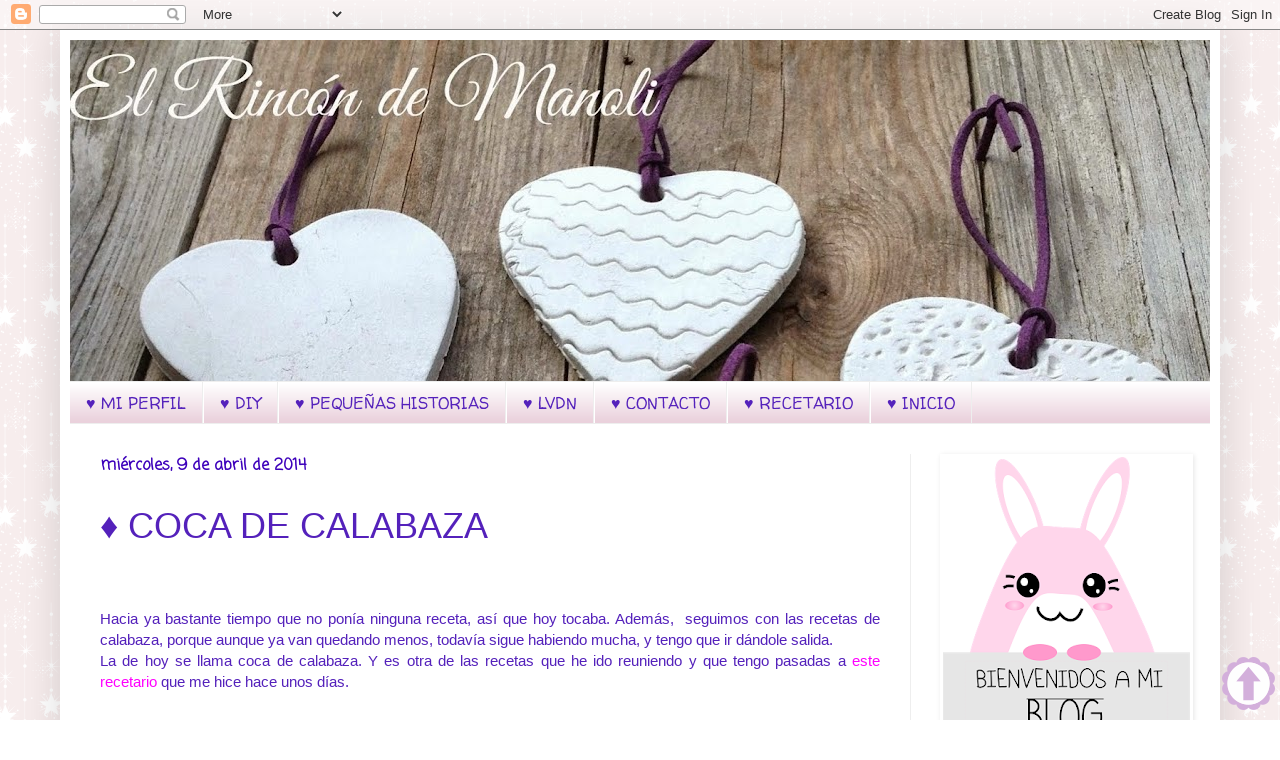

--- FILE ---
content_type: text/html; charset=UTF-8
request_url: https://elpatiodelanga.blogspot.com/2014/04/coca-de-calabaza.html
body_size: 29583
content:
<!DOCTYPE html>
<html class='v2' dir='ltr' xmlns='http://www.w3.org/1999/xhtml' xmlns:b='http://www.google.com/2005/gml/b' xmlns:data='http://www.google.com/2005/gml/data' xmlns:expr='http://www.google.com/2005/gml/expr'>
<head>
<link href='https://www.blogger.com/static/v1/widgets/335934321-css_bundle_v2.css' rel='stylesheet' type='text/css'/>
<meta content='width=1100' name='viewport'/>
<meta content='text/html; charset=UTF-8' http-equiv='Content-Type'/>
<meta content='blogger' name='generator'/>
<link href='https://elpatiodelanga.blogspot.com/favicon.ico' rel='icon' type='image/x-icon'/>
<link href='http://elpatiodelanga.blogspot.com/2014/04/coca-de-calabaza.html' rel='canonical'/>
<link rel="alternate" type="application/atom+xml" title="El rincón de Manoli - Atom" href="https://elpatiodelanga.blogspot.com/feeds/posts/default" />
<link rel="alternate" type="application/rss+xml" title="El rincón de Manoli - RSS" href="https://elpatiodelanga.blogspot.com/feeds/posts/default?alt=rss" />
<link rel="service.post" type="application/atom+xml" title="El rincón de Manoli - Atom" href="https://www.blogger.com/feeds/2124682804681923145/posts/default" />

<link rel="alternate" type="application/atom+xml" title="El rincón de Manoli - Atom" href="https://elpatiodelanga.blogspot.com/feeds/5244793395939823247/comments/default" />
<!--Can't find substitution for tag [blog.ieCssRetrofitLinks]-->
<link href='https://blogger.googleusercontent.com/img/b/R29vZ2xl/AVvXsEh2xK8KaX7blJc_WU8dyGva-R20F-z_Ev3QKFTOHuwkmR7lpIIj0hc8k8-b1F4_y0RAJXG8yY_RjqcKkz6EDEs9qc5cyn5PAe236EHl8AwiLaINfpNN6Y1ScFSP__7ECU4ElP-UIA2ao4i_/s1600/IMG_3617mm.jpg' rel='image_src'/>
<meta content='http://elpatiodelanga.blogspot.com/2014/04/coca-de-calabaza.html' property='og:url'/>
<meta content='♦ COCA DE CALABAZA' property='og:title'/>
<meta content='   Hacia ya bastante tiempo que no ponía ninguna receta, así que hoy tocaba. Además,  seguimos con las recetas de calabaza, porque aunque ya...' property='og:description'/>
<meta content='https://blogger.googleusercontent.com/img/b/R29vZ2xl/AVvXsEh2xK8KaX7blJc_WU8dyGva-R20F-z_Ev3QKFTOHuwkmR7lpIIj0hc8k8-b1F4_y0RAJXG8yY_RjqcKkz6EDEs9qc5cyn5PAe236EHl8AwiLaINfpNN6Y1ScFSP__7ECU4ElP-UIA2ao4i_/w1200-h630-p-k-no-nu/IMG_3617mm.jpg' property='og:image'/>
<title>El rincón de Manoli: &#9830; COCA DE CALABAZA</title>
<style type='text/css'>@font-face{font-family:'Coming Soon';font-style:normal;font-weight:400;font-display:swap;src:url(//fonts.gstatic.com/s/comingsoon/v20/qWcuB6mzpYL7AJ2VfdQR1t-VWDnRsDkg.woff2)format('woff2');unicode-range:U+0000-00FF,U+0131,U+0152-0153,U+02BB-02BC,U+02C6,U+02DA,U+02DC,U+0304,U+0308,U+0329,U+2000-206F,U+20AC,U+2122,U+2191,U+2193,U+2212,U+2215,U+FEFF,U+FFFD;}@font-face{font-family:'Walter Turncoat';font-style:normal;font-weight:400;font-display:swap;src:url(//fonts.gstatic.com/s/walterturncoat/v24/snfys0Gs98ln43n0d-14ULoToe6LZxecYZVfqA.woff2)format('woff2');unicode-range:U+0000-00FF,U+0131,U+0152-0153,U+02BB-02BC,U+02C6,U+02DA,U+02DC,U+0304,U+0308,U+0329,U+2000-206F,U+20AC,U+2122,U+2191,U+2193,U+2212,U+2215,U+FEFF,U+FFFD;}</style>
<style id='page-skin-1' type='text/css'><!--
/*
-----------------------------------------------
Blogger Template Style
Name:     Simple
Designer: Josh Peterson
URL:      www.noaesthetic.com
----------------------------------------------- */
/* Variable definitions
====================
<Variable name="keycolor" description="Main Color" type="color" default="#66bbdd"/>
<Group description="Page Text" selector="body">
<Variable name="body.font" description="Font" type="font"
default="normal normal 12px Arial, Tahoma, Helvetica, FreeSans, sans-serif"/>
<Variable name="body.text.color" description="Text Color" type="color" default="#222222"/>
</Group>
<Group description="Backgrounds" selector=".body-fauxcolumns-outer">
<Variable name="body.background.color" description="Outer Background" type="color" default="#66bbdd"/>
<Variable name="content.background.color" description="Main Background" type="color" default="#ffffff"/>
<Variable name="header.background.color" description="Header Background" type="color" default="transparent"/>
</Group>
<Group description="Links" selector=".main-outer">
<Variable name="link.color" description="Link Color" type="color" default="#2288bb"/>
<Variable name="link.visited.color" description="Visited Color" type="color" default="#888888"/>
<Variable name="link.hover.color" description="Hover Color" type="color" default="#33aaff"/>
</Group>
<Group description="Blog Title" selector=".header h1">
<Variable name="header.font" description="Font" type="font"
default="normal normal 60px Arial, Tahoma, Helvetica, FreeSans, sans-serif"/>
<Variable name="header.text.color" description="Title Color" type="color" default="#3399bb" />
</Group>
<Group description="Blog Description" selector=".header .description">
<Variable name="description.text.color" description="Description Color" type="color"
default="#777777" />
</Group>
<Group description="Tabs Text" selector=".tabs-inner .widget li a">
<Variable name="tabs.font" description="Font" type="font"
default="normal normal 14px Arial, Tahoma, Helvetica, FreeSans, sans-serif"/>
<Variable name="tabs.text.color" description="Text Color" type="color" default="#999999"/>
<Variable name="tabs.selected.text.color" description="Selected Color" type="color" default="#000000"/>
</Group>
<Group description="Tabs Background" selector=".tabs-outer .PageList">
<Variable name="tabs.background.color" description="Background Color" type="color" default="#f5f5f5"/>
<Variable name="tabs.selected.background.color" description="Selected Color" type="color" default="#eeeeee"/>
</Group>
<Group description="Post Title" selector="h3.post-title, .comments h4">
<Variable name="post.title.font" description="Font" type="font"
default="normal normal 22px Arial, Tahoma, Helvetica, FreeSans, sans-serif"/>
</Group>
<Group description="Date Header" selector=".date-header">
<Variable name="date.header.color" description="Text Color" type="color"
default="#5421bb"/>
<Variable name="date.header.background.color" description="Background Color" type="color"
default="transparent"/>
</Group>
<Group description="Post Footer" selector=".post-footer">
<Variable name="post.footer.text.color" description="Text Color" type="color" default="#666666"/>
<Variable name="post.footer.background.color" description="Background Color" type="color"
default="#f9f9f9"/>
<Variable name="post.footer.border.color" description="Shadow Color" type="color" default="#eeeeee"/>
</Group>
<Group description="Gadgets" selector="h2">
<Variable name="widget.title.font" description="Title Font" type="font"
default="normal bold 11px Arial, Tahoma, Helvetica, FreeSans, sans-serif"/>
<Variable name="widget.title.text.color" description="Title Color" type="color" default="#000000"/>
<Variable name="widget.alternate.text.color" description="Alternate Color" type="color" default="#999999"/>
</Group>
<Group description="Images" selector=".main-inner">
<Variable name="image.background.color" description="Background Color" type="color" default="#ffffff"/>
<Variable name="image.border.color" description="Border Color" type="color" default="#eeeeee"/>
<Variable name="image.text.color" description="Caption Text Color" type="color" default="#5421bb"/>
</Group>
<Group description="Accents" selector=".content-inner">
<Variable name="body.rule.color" description="Separator Line Color" type="color" default="#eeeeee"/>
<Variable name="tabs.border.color" description="Tabs Border Color" type="color" default="#eeeeee"/>
</Group>
<Variable name="body.background" description="Body Background" type="background"
color="transparent" default="$(color) none repeat scroll top left"/>
<Variable name="body.background.override" description="Body Background Override" type="string" default=""/>
<Variable name="body.background.gradient.cap" description="Body Gradient Cap" type="url"
default="url(//www.blogblog.com/1kt/simple/gradients_light.png)"/>
<Variable name="body.background.gradient.tile" description="Body Gradient Tile" type="url"
default="url(//www.blogblog.com/1kt/simple/body_gradient_tile_light.png)"/>
<Variable name="content.background.color.selector" description="Content Background Color Selector" type="string" default=".content-inner"/>
<Variable name="content.padding" description="Content Padding" type="length" default="10px"/>
<Variable name="content.padding.horizontal" description="Content Horizontal Padding" type="length" default="10px"/>
<Variable name="content.shadow.spread" description="Content Shadow Spread" type="length" default="40px"/>
<Variable name="content.shadow.spread.webkit" description="Content Shadow Spread (WebKit)" type="length" default="5px"/>
<Variable name="content.shadow.spread.ie" description="Content Shadow Spread (IE)" type="length" default="10px"/>
<Variable name="main.border.width" description="Main Border Width" type="length" default="0"/>
<Variable name="header.background.gradient" description="Header Gradient" type="url" default="none"/>
<Variable name="header.shadow.offset.left" description="Header Shadow Offset Left" type="length" default="-1px"/>
<Variable name="header.shadow.offset.top" description="Header Shadow Offset Top" type="length" default="-1px"/>
<Variable name="header.shadow.spread" description="Header Shadow Spread" type="length" default="1px"/>
<Variable name="header.padding" description="Header Padding" type="length" default="30px"/>
<Variable name="header.border.size" description="Header Border Size" type="length" default="1px"/>
<Variable name="header.bottom.border.size" description="Header Bottom Border Size" type="length" default="1px"/>
<Variable name="header.border.horizontalsize" description="Header Horizontal Border Size" type="length" default="0"/>
<Variable name="description.text.size" description="Description Text Size" type="string" default="140%"/>
<Variable name="tabs.margin.top" description="Tabs Margin Top" type="length" default="0" />
<Variable name="tabs.margin.side" description="Tabs Side Margin" type="length" default="30px" />
<Variable name="tabs.background.gradient" description="Tabs Background Gradient" type="url"
default="url(//www.blogblog.com/1kt/simple/gradients_light.png)"/>
<Variable name="tabs.border.width" description="Tabs Border Width" type="length" default="1px"/>
<Variable name="tabs.bevel.border.width" description="Tabs Bevel Border Width" type="length" default="1px"/>
<Variable name="date.header.padding" description="Date Header Padding" type="string" default="inherit"/>
<Variable name="date.header.letterspacing" description="Date Header Letter Spacing" type="string" default="inherit"/>
<Variable name="date.header.margin" description="Date Header Margin" type="string" default="inherit"/>
<Variable name="post.margin.bottom" description="Post Bottom Margin" type="length" default="25px"/>
<Variable name="image.border.small.size" description="Image Border Small Size" type="length" default="2px"/>
<Variable name="image.border.large.size" description="Image Border Large Size" type="length" default="5px"/>
<Variable name="page.width.selector" description="Page Width Selector" type="string" default=".region-inner"/>
<Variable name="page.width" description="Page Width" type="string" default="auto"/>
<Variable name="main.section.margin" description="Main Section Margin" type="length" default="15px"/>
<Variable name="main.padding" description="Main Padding" type="length" default="15px"/>
<Variable name="main.padding.top" description="Main Padding Top" type="length" default="30px"/>
<Variable name="main.padding.bottom" description="Main Padding Bottom" type="length" default="30px"/>
<Variable name="paging.background"
color="#ffffff"
description="Background of blog paging area" type="background"
default="transparent none no-repeat scroll top center"/>
<Variable name="footer.bevel" description="Bevel border length of footer" type="length" default="0"/>
<Variable name="mobile.background.overlay" description="Mobile Background Overlay" type="string"
default="transparent none repeat scroll top left"/>
<Variable name="mobile.background.size" description="Mobile Background Size" type="string" default="auto"/>
<Variable name="mobile.button.color" description="Mobile Button Color" type="color" default="#ffffff" />
<Variable name="startSide" description="Side where text starts in blog language" type="automatic" default="left"/>
<Variable name="endSide" description="Side where text ends in blog language" type="automatic" default="right"/>
*/
/* Content
----------------------------------------------- */
body {
font: normal normal 14px Arial, Tahoma, Helvetica, FreeSans, sans-serif;
color: #5421bb;
background: transparent url(//3.bp.blogspot.com/-KyXW3HA_X50/VL5xkSjdsLI/AAAAAAAAFVA/Kd2DreaQhBE/s0/4135898.png) repeat scroll top left;
padding: 0 40px 40px 40px;
}
html body .region-inner {
min-width: 0;
max-width: 100%;
width: auto;
}
a:link {
text-decoration:none;
color: #ff00ff;
}
a:visited {
text-decoration:none;
color: #9900ff;
}
a:hover {
text-decoration:underline;
color: #ff00ff;
}
.body-fauxcolumn-outer .fauxcolumn-inner {
background: transparent none repeat scroll top left;
_background-image: none;
}
.body-fauxcolumn-outer .cap-top {
position: absolute;
z-index: 1;
height: 400px;
width: 100%;
background: transparent url(//3.bp.blogspot.com/-KyXW3HA_X50/VL5xkSjdsLI/AAAAAAAAFVA/Kd2DreaQhBE/s0/4135898.png) repeat scroll top left;
}
.body-fauxcolumn-outer .cap-top .cap-left {
width: 100%;
background: transparent none repeat-x scroll top left;
_background-image: none;
}
.content-outer {
-moz-box-shadow: 0 0 40px rgba(0, 0, 0, .15);
-webkit-box-shadow: 0 0 5px rgba(0, 0, 0, .15);
-goog-ms-box-shadow: 0 0 10px #333333;
box-shadow: 0 0 40px rgba(0, 0, 0, .15);
margin-bottom: 1px;
}
.content-inner {
padding: 10px 10px;
}
.content-inner {
background-color: #ffffff;
}
/* Header
----------------------------------------------- */
.header-outer {
background: transparent none repeat-x scroll 0 -400px;
_background-image: none;
}
.Header h1 {
font: normal normal 60px Arial, Tahoma, Helvetica, FreeSans, sans-serif;
color: #3399bb;
text-shadow: -1px -1px 1px rgba(0, 0, 0, .2);
}
.Header h1 a {
color: #3399bb;
}
.Header .description {
font-size: 140%;
color: #777777;
}
.header-inner .Header .titlewrapper {
padding: 22px 30px;
}
.header-inner .Header .descriptionwrapper {
padding: 0 30px;
}
/* Tabs
----------------------------------------------- */
.tabs-inner .section:first-child {
border-top: 1px solid #eeeeee;
}
.tabs-inner .section:first-child ul {
margin-top: -1px;
border-top: 1px solid #eeeeee;
border-left: 0 solid #eeeeee;
border-right: 0 solid #eeeeee;
}
.tabs-inner .widget ul {
background: #ead1dc url(//www.blogblog.com/1kt/simple/gradients_light.png) repeat-x scroll 0 -800px;
_background-image: none;
border-bottom: 1px solid #eeeeee;
margin-top: 0;
margin-left: -30px;
margin-right: -30px;
}
.tabs-inner .widget li a {
display: inline-block;
padding: .6em 1em;
font: normal normal 16px Walter Turncoat;
color: #5421bb;
border-left: 1px solid #ffffff;
border-right: 1px solid #eeeeee;
}
.tabs-inner .widget li:first-child a {
border-left: none;
}
.tabs-inner .widget li.selected a, .tabs-inner .widget li a:hover {
color: #3d00bb;
background-color: #ead1dc;
text-decoration: none;
}
/* Columns
----------------------------------------------- */
.main-outer {
border-top: 0 solid #eeeeee;
}
.fauxcolumn-left-outer .fauxcolumn-inner {
border-right: 1px solid #eeeeee;
}
.fauxcolumn-right-outer .fauxcolumn-inner {
border-left: 1px solid #eeeeee;
}
/* Headings
----------------------------------------------- */
h2 {
margin: 0 0 1em 0;
font: normal bold 16px Coming Soon;
color: #722dff;
}
/* Widgets
----------------------------------------------- */
.widget .zippy {
color: #999999;
text-shadow: 2px 2px 1px rgba(0, 0, 0, .1);
}
.widget .popular-posts ul {
list-style: none;
}
/* Posts
----------------------------------------------- */
.date-header span {
background-color: transparent;
color: #3d00bb;
padding: inherit;
letter-spacing: inherit;
margin: inherit;
}
.main-inner {
padding-top: 30px;
padding-bottom: 30px;
}
.main-inner .column-center-inner {
padding: 0 15px;
}
.main-inner .column-center-inner .section {
margin: 0 15px;
}
.post {
margin: 0 0 25px 0;
}
h3.post-title, .comments h4 {
font: normal normal 36px Impact, sans-serif;
margin: .75em 0 0;
}
.post-body {
font-size: 110%;
line-height: 1.4;
position: relative;
}
.post-body img, .post-body .tr-caption-container, .Profile img, .Image img,
.BlogList .item-thumbnail img {
padding: 2px;
background: transparent;
border: 1px solid transparent;
-moz-box-shadow: 1px 1px 5px rgba(0, 0, 0, .1);
-webkit-box-shadow: 1px 1px 5px rgba(0, 0, 0, .1);
box-shadow: 1px 1px 5px rgba(0, 0, 0, .1);
}
.post-body img, .post-body .tr-caption-container {
padding: 5px;
}
.post-body .tr-caption-container {
color: #222222;
}
.post-body .tr-caption-container img {
padding: 0;
background: transparent;
border: none;
-moz-box-shadow: 0 0 0 rgba(0, 0, 0, .1);
-webkit-box-shadow: 0 0 0 rgba(0, 0, 0, .1);
box-shadow: 0 0 0 rgba(0, 0, 0, .1);
}
.post-header {
margin: 0 0 1.5em;
line-height: 1.6;
font-size: 90%;
}
.post-footer {
margin: 20px -2px 0;
padding: 5px 10px;
color: #9900ff;
background-color: #ead1dc;
border-bottom: 1px solid #eeeeee;
line-height: 1.6;
font-size: 90%;
}
#comments .comment-author {
padding-top: 1.5em;
border-top: 1px solid #eeeeee;
background-position: 0 1.5em;
}
#comments .comment-author:first-child {
padding-top: 0;
border-top: none;
}
.avatar-image-container {
margin: .2em 0 0;
}
#comments .avatar-image-container img {
border: 1px solid transparent;
}
/* Comments
----------------------------------------------- */
.comments .comments-content .icon.blog-author {
background-repeat: no-repeat;
background-image: url([data-uri]);
}
.comments .comments-content .loadmore a {
border-top: 1px solid #999999;
border-bottom: 1px solid #999999;
}
.comments .comment-thread.inline-thread {
background-color: #ead1dc;
}
.comments .continue {
border-top: 2px solid #999999;
}
/* Accents
---------------------------------------------- */
.section-columns td.columns-cell {
border-left: 1px solid #eeeeee;
}
.blog-pager {
background: transparent none no-repeat scroll top center;
}
.blog-pager-older-link, .home-link,
.blog-pager-newer-link {
background-color: #ffffff;
padding: 5px;
}
.footer-outer {
border-top: 0 dashed #bbbbbb;
}
/* Mobile
----------------------------------------------- */
body.mobile  {
background-size: auto;
}
.mobile .body-fauxcolumn-outer {
background: transparent none repeat scroll top left;
}
.mobile .body-fauxcolumn-outer .cap-top {
background-size: 100% auto;
}
.mobile .content-outer {
-webkit-box-shadow: 0 0 3px rgba(0, 0, 0, .15);
box-shadow: 0 0 3px rgba(0, 0, 0, .15);
}
body.mobile .AdSense {
margin: 0 -40px;
}
.mobile .tabs-inner .widget ul {
margin-left: 0;
margin-right: 0;
}
.mobile .post {
margin: 0;
}
.mobile .main-inner .column-center-inner .section {
margin: 0;
}
.mobile .date-header span {
padding: 0.1em 10px;
margin: 0 -10px;
}
.mobile h3.post-title {
margin: 0;
}
.mobile .blog-pager {
background: transparent none no-repeat scroll top center;
}
.mobile .footer-outer {
border-top: none;
}
.mobile .main-inner, .mobile .footer-inner {
background-color: #ffffff;
}
.mobile-index-contents {
color: #5421bb;
}
.mobile-link-button {
background-color: #ff00ff;
#Followers1 .widget-content{height:auto;width:auto;background-image:url(https://c32dcb82-a-62cb3a1a-s-sites.googlegroups.com/site/elpatiodelanga/3tt.jpg?attachauth=[base64]%3D%3D&attredirects=0);repeat; repeat; padding: 5px;border: 1px dashed #000000 ;border-radius: 8px;}
}
--></style>
<style id='template-skin-1' type='text/css'><!--
body {
min-width: 1160px;
}
.content-outer, .content-fauxcolumn-outer, .region-inner {
min-width: 1160px;
max-width: 1160px;
_width: 1160px;
}
.main-inner .columns {
padding-left: 0px;
padding-right: 300px;
}
.main-inner .fauxcolumn-center-outer {
left: 0px;
right: 300px;
/* IE6 does not respect left and right together */
_width: expression(this.parentNode.offsetWidth -
parseInt("0px") -
parseInt("300px") + 'px');
}
.main-inner .fauxcolumn-left-outer {
width: 0px;
}
.main-inner .fauxcolumn-right-outer {
width: 300px;
}
.main-inner .column-left-outer {
width: 0px;
right: 100%;
margin-left: -0px;
}
.main-inner .column-right-outer {
width: 300px;
margin-right: -300px;
}
#layout {
min-width: 0;
}
#layout .content-outer {
min-width: 0;
width: 800px;
}
#layout .region-inner {
min-width: 0;
width: auto;
}
--></style>
<script>
//<![CDATA[
var txt=" El rincón de Manoli, manualidades, historias, recetas de cocina, dulces, música, libros, ";
var espera=100;
var refresco=null;
function rotulo_title() {
document.title=txt;
txt=txt.substring(1,txt.length)+txt.charAt(0);
refresco=setTimeout("rotulo_title()",espera);}
rotulo_title();
//]]>
</script>
<link href='https://www.blogger.com/dyn-css/authorization.css?targetBlogID=2124682804681923145&amp;zx=1374d969-c5d5-407a-b66c-744ed8da2958' media='none' onload='if(media!=&#39;all&#39;)media=&#39;all&#39;' rel='stylesheet'/><noscript><link href='https://www.blogger.com/dyn-css/authorization.css?targetBlogID=2124682804681923145&amp;zx=1374d969-c5d5-407a-b66c-744ed8da2958' rel='stylesheet'/></noscript>
<meta name='google-adsense-platform-account' content='ca-host-pub-1556223355139109'/>
<meta name='google-adsense-platform-domain' content='blogspot.com'/>

</head>
<body class='loading'>
<div class='navbar section' id='navbar'><div class='widget Navbar' data-version='1' id='Navbar1'><script type="text/javascript">
    function setAttributeOnload(object, attribute, val) {
      if(window.addEventListener) {
        window.addEventListener('load',
          function(){ object[attribute] = val; }, false);
      } else {
        window.attachEvent('onload', function(){ object[attribute] = val; });
      }
    }
  </script>
<div id="navbar-iframe-container"></div>
<script type="text/javascript" src="https://apis.google.com/js/platform.js"></script>
<script type="text/javascript">
      gapi.load("gapi.iframes:gapi.iframes.style.bubble", function() {
        if (gapi.iframes && gapi.iframes.getContext) {
          gapi.iframes.getContext().openChild({
              url: 'https://www.blogger.com/navbar/2124682804681923145?po\x3d5244793395939823247\x26origin\x3dhttps://elpatiodelanga.blogspot.com',
              where: document.getElementById("navbar-iframe-container"),
              id: "navbar-iframe"
          });
        }
      });
    </script><script type="text/javascript">
(function() {
var script = document.createElement('script');
script.type = 'text/javascript';
script.src = '//pagead2.googlesyndication.com/pagead/js/google_top_exp.js';
var head = document.getElementsByTagName('head')[0];
if (head) {
head.appendChild(script);
}})();
</script>
</div></div>
<div class='body-fauxcolumns'>
<div class='fauxcolumn-outer body-fauxcolumn-outer'>
<div class='cap-top'>
<div class='cap-left'></div>
<div class='cap-right'></div>
</div>
<div class='fauxborder-left'>
<div class='fauxborder-right'></div>
<div class='fauxcolumn-inner'>
</div>
</div>
<div class='cap-bottom'>
<div class='cap-left'></div>
<div class='cap-right'></div>
</div>
</div>
</div>
<div class='content'>
<div class='content-fauxcolumns'>
<div class='fauxcolumn-outer content-fauxcolumn-outer'>
<div class='cap-top'>
<div class='cap-left'></div>
<div class='cap-right'></div>
</div>
<div class='fauxborder-left'>
<div class='fauxborder-right'></div>
<div class='fauxcolumn-inner'>
</div>
</div>
<div class='cap-bottom'>
<div class='cap-left'></div>
<div class='cap-right'></div>
</div>
</div>
</div>
<div class='content-outer'>
<div class='content-cap-top cap-top'>
<div class='cap-left'></div>
<div class='cap-right'></div>
</div>
<div class='fauxborder-left content-fauxborder-left'>
<div class='fauxborder-right content-fauxborder-right'></div>
<div class='content-inner'>
<header>
<div class='header-outer'>
<div class='header-cap-top cap-top'>
<div class='cap-left'></div>
<div class='cap-right'></div>
</div>
<div class='fauxborder-left header-fauxborder-left'>
<div class='fauxborder-right header-fauxborder-right'></div>
<div class='region-inner header-inner'>
<div class='header section' id='header'><div class='widget Header' data-version='1' id='Header1'>
<div id='header-inner'>
<a href='https://elpatiodelanga.blogspot.com/' style='display: block'>
<img alt='El rincón de Manoli' height='341px; ' id='Header1_headerimg' src='https://blogger.googleusercontent.com/img/b/R29vZ2xl/AVvXsEh3p7IWw9Bnihektm1CF2r0Ot-Lj_J5EzhoN7HJQxTaYfZG_duwaz1xC4U1MmPKVZJ3kZtV7iJjgwbhhf6ZvwMDVqBz6JmcRLt8jOOU3RA5ghr5E21ZadmeZUgRDexMUh7XoDtoUMDdLkNA/s1140/IMG_567133.jpg' style='display: block' width='1140px; '/>
</a>
</div>
</div></div>
</div>
</div>
<div class='header-cap-bottom cap-bottom'>
<div class='cap-left'></div>
<div class='cap-right'></div>
</div>
</div>
</header>
<div class='tabs-outer'>
<div class='tabs-cap-top cap-top'>
<div class='cap-left'></div>
<div class='cap-right'></div>
</div>
<div class='fauxborder-left tabs-fauxborder-left'>
<div class='fauxborder-right tabs-fauxborder-right'></div>
<div class='region-inner tabs-inner'>
<div class='tabs section' id='crosscol'><div class='widget PageList' data-version='1' id='PageList1'>
<h2>Páginas</h2>
<div class='widget-content'>
<ul>
<li>
<a href='https://elpatiodelanga.blogspot.com/p/blog-page_6027.html'>&#9829; MI PERFIL</a>
</li>
<li>
<a href='https://elpatiodelanga.blogspot.com/p/diy.html'>&#9829; DIY</a>
</li>
<li>
<a href='https://elpatiodelanga.blogspot.com/p/pequenas-historias.html'> &#9829; PEQUEÑAS HISTORIAS</a>
</li>
<li>
<a href='https://elpatiodelanga.blogspot.com/p/scrap_31.html'>&#9829; LVDN</a>
</li>
<li>
<a href='https://elpatiodelanga.blogspot.com/p/foxyform-functiond-t-var-g-d.html'> &#9829; CONTACTO</a>
</li>
<li>
<a href='https://elpatiodelanga.blogspot.com/p/scrap.html'>&#9829; RECETARIO</a>
</li>
<li>
<a href='https://elpatiodelanga.blogspot.com/'>&#9829; INICIO</a>
</li>
</ul>
<div class='clear'></div>
</div>
</div></div>
<div class='tabs no-items section' id='crosscol-overflow'></div>
</div>
</div>
<div class='tabs-cap-bottom cap-bottom'>
<div class='cap-left'></div>
<div class='cap-right'></div>
</div>
</div>
<div class='main-outer'>
<div class='main-cap-top cap-top'>
<div class='cap-left'></div>
<div class='cap-right'></div>
</div>
<div class='fauxborder-left main-fauxborder-left'>
<div class='fauxborder-right main-fauxborder-right'></div>
<div class='region-inner main-inner'>
<div class='columns fauxcolumns'>
<div class='fauxcolumn-outer fauxcolumn-center-outer'>
<div class='cap-top'>
<div class='cap-left'></div>
<div class='cap-right'></div>
</div>
<div class='fauxborder-left'>
<div class='fauxborder-right'></div>
<div class='fauxcolumn-inner'>
</div>
</div>
<div class='cap-bottom'>
<div class='cap-left'></div>
<div class='cap-right'></div>
</div>
</div>
<div class='fauxcolumn-outer fauxcolumn-left-outer'>
<div class='cap-top'>
<div class='cap-left'></div>
<div class='cap-right'></div>
</div>
<div class='fauxborder-left'>
<div class='fauxborder-right'></div>
<div class='fauxcolumn-inner'>
</div>
</div>
<div class='cap-bottom'>
<div class='cap-left'></div>
<div class='cap-right'></div>
</div>
</div>
<div class='fauxcolumn-outer fauxcolumn-right-outer'>
<div class='cap-top'>
<div class='cap-left'></div>
<div class='cap-right'></div>
</div>
<div class='fauxborder-left'>
<div class='fauxborder-right'></div>
<div class='fauxcolumn-inner'>
</div>
</div>
<div class='cap-bottom'>
<div class='cap-left'></div>
<div class='cap-right'></div>
</div>
</div>
<!-- corrects IE6 width calculation -->
<div class='columns-inner'>
<div class='column-center-outer'>
<div class='column-center-inner'>
<div class='main section' id='main'><div class='widget Blog' data-version='1' id='Blog1'>
<div class='blog-posts hfeed'>

          <div class="date-outer">
        
<h2 class='date-header'><span>miércoles, 9 de abril de 2014</span></h2>

          <div class="date-posts">
        
<div class='post-outer'>
<div class='post hentry' itemprop='blogPost' itemscope='itemscope' itemtype='http://schema.org/BlogPosting'>
<meta content='https://blogger.googleusercontent.com/img/b/R29vZ2xl/AVvXsEh2xK8KaX7blJc_WU8dyGva-R20F-z_Ev3QKFTOHuwkmR7lpIIj0hc8k8-b1F4_y0RAJXG8yY_RjqcKkz6EDEs9qc5cyn5PAe236EHl8AwiLaINfpNN6Y1ScFSP__7ECU4ElP-UIA2ao4i_/s1600/IMG_3617mm.jpg' itemprop='image_url'/>
<meta content='2124682804681923145' itemprop='blogId'/>
<meta content='5244793395939823247' itemprop='postId'/>
<a name='5244793395939823247'></a>
<h3 class='post-title entry-title' itemprop='name'>
&#9830; COCA DE CALABAZA
</h3>
<div class='post-header'>
<div class='post-header-line-1'></div>
</div>
<div class='post-body entry-content' id='post-body-5244793395939823247' itemprop='description articleBody'>
<br />
<br />
<div style="text-align: justify;">
Hacia ya bastante tiempo que no ponía ninguna receta, así que hoy tocaba. Además, &nbsp;seguimos con las recetas de calabaza, porque aunque ya van quedando menos, todavía sigue habiendo mucha, y tengo que ir dándole salida.</div>
<div style="text-align: justify;">
La de hoy se llama coca de calabaza. Y es otra de las recetas que he ido reuniendo y que tengo pasadas a <a href="http://elpatiodelanga.blogspot.com.es/2014/04/desafio-diogenero-marzo.html">este recetario</a>&nbsp;que me hice hace unos días.</div>
<div style="text-align: justify;">
<br /></div>
<div class="separator" style="clear: both; text-align: center;">
<br /></div>
<div class="separator" style="clear: both; text-align: center;">
<br /></div>
<div class="separator" style="clear: both; text-align: center;">
<a href="https://blogger.googleusercontent.com/img/b/R29vZ2xl/AVvXsEh2xK8KaX7blJc_WU8dyGva-R20F-z_Ev3QKFTOHuwkmR7lpIIj0hc8k8-b1F4_y0RAJXG8yY_RjqcKkz6EDEs9qc5cyn5PAe236EHl8AwiLaINfpNN6Y1ScFSP__7ECU4ElP-UIA2ao4i_/s1600/IMG_3617mm.jpg" imageanchor="1" style="margin-left: 1em; margin-right: 1em;"><img border="0" height="480" src="https://blogger.googleusercontent.com/img/b/R29vZ2xl/AVvXsEh2xK8KaX7blJc_WU8dyGva-R20F-z_Ev3QKFTOHuwkmR7lpIIj0hc8k8-b1F4_y0RAJXG8yY_RjqcKkz6EDEs9qc5cyn5PAe236EHl8AwiLaINfpNN6Y1ScFSP__7ECU4ElP-UIA2ao4i_/s1600/IMG_3617mm.jpg" width="640" /></a></div>
<br />
<br />
<br />
INGREDIENTES:<br />
<br />
<ul>
<li>500 gr de calabaza cocida</li>
<li>300 gr de azúcar</li>
<li>500 gr de harina</li>
<li>200 ml de aceite de girasol o de oliva suave</li>
<li>5 huevos</li>
<li>1 sobre de levadura&nbsp;</li>
<li>y 1 sobre de gasificante uno azul y otro blanco.</li>
</ul>
<div>
<br /></div>
<div>
PREPARACIÓN</div>
<div>
<br /></div>
<div>
<div style="text-align: justify;">
Cocemos la calabaza durante aproximadamente 15 minutos, la calabaza cuece pronto y pincharemos con el tenedor para ver si ya esta cocida.&nbsp;</div>
</div>
<div>
<div style="text-align: justify;">
Encendemos el horno a 175º arriba y abajo. En un bol ponemos la calabaza triturada con el tenedor, los huevos, el azúcar y batimos muy bien, hasta que este todo homogéneo. Añadimos el aceite y batimos más.</div>
</div>
<div>
<div style="text-align: justify;">
Tamizamos la harina, añadimos el gasificante ( son lo que antes se llamaba gaseosas, y que sirve para que suba bien el bizcocho)y también añadiremos la levadura.</div>
</div>
<div>
<div style="text-align: justify;">
Batimos la masa muy bien y metemos la masa al horno durante 40 minutos. Pasado este tiempo pinchar con un cuchillo y si sale limpio ya estará hecho. si vemos que se tuesta mucho por arriba, dejar el horno solo con el calor de abajo.</div>
</div>
<div>
<br /></div>
<div>
<br /></div>
<div class="separator" style="clear: both; text-align: center;">
<a href="https://blogger.googleusercontent.com/img/b/R29vZ2xl/AVvXsEhcw02Am6OsAgof0bRWMGzfH5r6NXhc41qY973ANIyikw7MXZwBrxvZjQpUrkQS6NJ85kx3lblsW7SiEgvnQuQ8SggPJbWysF_BkyLiucucp54tVdsxro1LIxQDDNYi_8Tf-rKz-v2s48cS/s1600/IMG_3632tt.jpg" imageanchor="1" style="margin-left: 1em; margin-right: 1em;"><img border="0" height="480" src="https://blogger.googleusercontent.com/img/b/R29vZ2xl/AVvXsEhcw02Am6OsAgof0bRWMGzfH5r6NXhc41qY973ANIyikw7MXZwBrxvZjQpUrkQS6NJ85kx3lblsW7SiEgvnQuQ8SggPJbWysF_BkyLiucucp54tVdsxro1LIxQDDNYi_8Tf-rKz-v2s48cS/s1600/IMG_3632tt.jpg" width="640" /></a></div>
<br />
<br />
<br />
<br />
<br />
<div class="separator" style="clear: both; text-align: center;">
<a href="https://blogger.googleusercontent.com/img/b/R29vZ2xl/AVvXsEh3ot2bA1XImLdTs1zsboaZAaqVC6Y4n1COAVBleWPWKn0OeZBKmhkbKtvFcyMTRJQFKpl6PpZ4Rd95zo0jABgSHKf6qGnp9k4DLHe1bQ_KNZ9bZe_DIeZdSM6JZmlV1iL_8kY8oR5SsqXr/s1600/IMG_3635jj.jpg" imageanchor="1" style="margin-left: 1em; margin-right: 1em;"><img border="0" height="480" src="https://blogger.googleusercontent.com/img/b/R29vZ2xl/AVvXsEh3ot2bA1XImLdTs1zsboaZAaqVC6Y4n1COAVBleWPWKn0OeZBKmhkbKtvFcyMTRJQFKpl6PpZ4Rd95zo0jABgSHKf6qGnp9k4DLHe1bQ_KNZ9bZe_DIeZdSM6JZmlV1iL_8kY8oR5SsqXr/s1600/IMG_3635jj.jpg" width="640" /></a></div>
<div>
<br /></div>
<div>
<br /></div>
<div>
el sabor que le da la calabaza es lo que hace que tenga una textura suave y un sabor inigualable. Os lo recomiendo porque os va a encantar.</div>
<div>
<br /></div>
<div>
<br /></div>
<div>
<br /></div>
<div class="separator" style="clear: both; text-align: center;">
<a href="https://blogger.googleusercontent.com/img/b/R29vZ2xl/AVvXsEjtCtxKfD9SJ8n2pnsb-1RuiTHxHkUu7V3cGOcYQk4cM-ZmXo6klIMFTKgVRi70rRyFcQz6IoHTktRy9qHUImk8bBt8mLR3K1_iE_HXpvS6vzQwg3Dvq31Ra7tiHE2kcjMzH6nwrVngHLd_/s1600/IMG_3831.JPG" imageanchor="1" style="margin-left: 1em; margin-right: 1em;"><img border="0" height="480" src="https://blogger.googleusercontent.com/img/b/R29vZ2xl/AVvXsEjtCtxKfD9SJ8n2pnsb-1RuiTHxHkUu7V3cGOcYQk4cM-ZmXo6klIMFTKgVRi70rRyFcQz6IoHTktRy9qHUImk8bBt8mLR3K1_iE_HXpvS6vzQwg3Dvq31Ra7tiHE2kcjMzH6nwrVngHLd_/s1600/IMG_3831.JPG" width="640" /></a></div>
<div>
<br /></div>
<div>
<br /></div>
<div>
estos son los gasificantes que os decía, los podéis encontrar en cualquier establecimiento.</div>
<div>
<br /></div>
<div>
<br /></div>
<div>
<br /></div>
<div>
<div class="separator" style="clear: both; text-align: center;">
<a href="https://sites.google.com/site/elpatiodelanga/coca-de-calabaza"><img border="0" src="https://blogger.googleusercontent.com/img/b/R29vZ2xl/AVvXsEhWmNN4Cvfq4uuwWqKGb414vABytcdXNhOQluK2ppQjUf9G-7pQrzivBCAzC7cTuQedVo8XCmKRwJpxJNdTY0szF5BRMvw4jB6YkFbJSiGZchpRKKn9SngU1YGwgE1lVHc_hDoqZUeArLcI/s1600/rosa+(3).png" /></a><span id="goog_1127721487"></span><span id="goog_1127721488"></span><a href="https://www.blogger.com/"></a></div>
<div class="separator" style="clear: both; text-align: center;">
<br /></div>
<div class="separator" style="clear: both; text-align: center;">
<br /></div>
<div class="separator" style="clear: both; text-align: center;">
<br /></div>
<div class="separator" style="clear: both; text-align: justify;">
nos vemos el viernes con otra entrada en <a href="http://elpatiodelanga.blogspot.com.es/2014/03/lvdn-steven-tyler.html">los viernes dando la nota</a>, y ya sabéis podéis visitarme también en <a href="https://www.facebook.com/pages/El-rinc%C3%B3n-de-Manoli/526309050820631?ref=hl">facebook</a>&nbsp;y en&nbsp;<a href="https://www.pinterest.com/botecitos/">pinterest</a></div>
</div>
<div>
<div style="text-align: justify;">
<br /></div>
<div class="separator" style="clear: both; text-align: center;">
</div>
<br />
<br /></div>
<div class="separator" style="clear: both; text-align: center;">
</div>
<div>
<br /></div>
<div style='clear: both;'></div>
</div>
<div class='post-footer'>
<div class='post-footer-line post-footer-line-1'><span class='post-author vcard'>
Publicado por
<span class='fn' itemprop='author' itemscope='itemscope' itemtype='http://schema.org/Person'>
<meta content='https://www.blogger.com/profile/12422611349359644710' itemprop='url'/>
<a class='g-profile' href='https://www.blogger.com/profile/12422611349359644710' rel='author' title='author profile'>
<span itemprop='name'>manoli ortiz</span>
</a>
</span>
</span>
<span class='post-timestamp'>
en
<meta content='http://elpatiodelanga.blogspot.com/2014/04/coca-de-calabaza.html' itemprop='url'/>
<a class='timestamp-link' href='https://elpatiodelanga.blogspot.com/2014/04/coca-de-calabaza.html' rel='bookmark' title='permanent link'><abbr class='published' itemprop='datePublished' title='2014-04-09T20:17:00+02:00'>miércoles, abril 09, 2014</abbr></a>
</span>
<span class='post-comment-link'>
</span>
<span class='post-icons'>
<span class='item-control blog-admin pid-152822331'>
<a href='https://www.blogger.com/post-edit.g?blogID=2124682804681923145&postID=5244793395939823247&from=pencil' title='Editar entrada'>
<img alt='' class='icon-action' height='18' src='https://resources.blogblog.com/img/icon18_edit_allbkg.gif' width='18'/>
</a>
</span>
</span>
<div class='post-share-buttons goog-inline-block'>
</div>
<span class='post-backlinks post-comment-link'>
</span>
</div>
<div class='post-footer-line post-footer-line-2'><span class='post-labels'>
Etiquetas:
<a href='https://elpatiodelanga.blogspot.com/search/label/Dulces' rel='tag'>Dulces</a>
</span>
</div>
<div class='post-footer-line post-footer-line-3'><span class='post-location'>
</span>
</div>
</div>
</div>
<div class='comments' id='comments'>
<a name='comments'></a>
<h4>6 comentarios:</h4>
<div class='comments-content'>
<script async='async' src='' type='text/javascript'></script>
<script type='text/javascript'>
    (function() {
      var items = null;
      var msgs = null;
      var config = {};

// <![CDATA[
      var cursor = null;
      if (items && items.length > 0) {
        cursor = parseInt(items[items.length - 1].timestamp) + 1;
      }

      var bodyFromEntry = function(entry) {
        var text = (entry &&
                    ((entry.content && entry.content.$t) ||
                     (entry.summary && entry.summary.$t))) ||
            '';
        if (entry && entry.gd$extendedProperty) {
          for (var k in entry.gd$extendedProperty) {
            if (entry.gd$extendedProperty[k].name == 'blogger.contentRemoved') {
              return '<span class="deleted-comment">' + text + '</span>';
            }
          }
        }
        return text;
      }

      var parse = function(data) {
        cursor = null;
        var comments = [];
        if (data && data.feed && data.feed.entry) {
          for (var i = 0, entry; entry = data.feed.entry[i]; i++) {
            var comment = {};
            // comment ID, parsed out of the original id format
            var id = /blog-(\d+).post-(\d+)/.exec(entry.id.$t);
            comment.id = id ? id[2] : null;
            comment.body = bodyFromEntry(entry);
            comment.timestamp = Date.parse(entry.published.$t) + '';
            if (entry.author && entry.author.constructor === Array) {
              var auth = entry.author[0];
              if (auth) {
                comment.author = {
                  name: (auth.name ? auth.name.$t : undefined),
                  profileUrl: (auth.uri ? auth.uri.$t : undefined),
                  avatarUrl: (auth.gd$image ? auth.gd$image.src : undefined)
                };
              }
            }
            if (entry.link) {
              if (entry.link[2]) {
                comment.link = comment.permalink = entry.link[2].href;
              }
              if (entry.link[3]) {
                var pid = /.*comments\/default\/(\d+)\?.*/.exec(entry.link[3].href);
                if (pid && pid[1]) {
                  comment.parentId = pid[1];
                }
              }
            }
            comment.deleteclass = 'item-control blog-admin';
            if (entry.gd$extendedProperty) {
              for (var k in entry.gd$extendedProperty) {
                if (entry.gd$extendedProperty[k].name == 'blogger.itemClass') {
                  comment.deleteclass += ' ' + entry.gd$extendedProperty[k].value;
                } else if (entry.gd$extendedProperty[k].name == 'blogger.displayTime') {
                  comment.displayTime = entry.gd$extendedProperty[k].value;
                }
              }
            }
            comments.push(comment);
          }
        }
        return comments;
      };

      var paginator = function(callback) {
        if (hasMore()) {
          var url = config.feed + '?alt=json&v=2&orderby=published&reverse=false&max-results=50';
          if (cursor) {
            url += '&published-min=' + new Date(cursor).toISOString();
          }
          window.bloggercomments = function(data) {
            var parsed = parse(data);
            cursor = parsed.length < 50 ? null
                : parseInt(parsed[parsed.length - 1].timestamp) + 1
            callback(parsed);
            window.bloggercomments = null;
          }
          url += '&callback=bloggercomments';
          var script = document.createElement('script');
          script.type = 'text/javascript';
          script.src = url;
          document.getElementsByTagName('head')[0].appendChild(script);
        }
      };
      var hasMore = function() {
        return !!cursor;
      };
      var getMeta = function(key, comment) {
        if ('iswriter' == key) {
          var matches = !!comment.author
              && comment.author.name == config.authorName
              && comment.author.profileUrl == config.authorUrl;
          return matches ? 'true' : '';
        } else if ('deletelink' == key) {
          return config.baseUri + '/comment/delete/'
               + config.blogId + '/' + comment.id;
        } else if ('deleteclass' == key) {
          return comment.deleteclass;
        }
        return '';
      };

      var replybox = null;
      var replyUrlParts = null;
      var replyParent = undefined;

      var onReply = function(commentId, domId) {
        if (replybox == null) {
          // lazily cache replybox, and adjust to suit this style:
          replybox = document.getElementById('comment-editor');
          if (replybox != null) {
            replybox.height = '250px';
            replybox.style.display = 'block';
            replyUrlParts = replybox.src.split('#');
          }
        }
        if (replybox && (commentId !== replyParent)) {
          replybox.src = '';
          document.getElementById(domId).insertBefore(replybox, null);
          replybox.src = replyUrlParts[0]
              + (commentId ? '&parentID=' + commentId : '')
              + '#' + replyUrlParts[1];
          replyParent = commentId;
        }
      };

      var hash = (window.location.hash || '#').substring(1);
      var startThread, targetComment;
      if (/^comment-form_/.test(hash)) {
        startThread = hash.substring('comment-form_'.length);
      } else if (/^c[0-9]+$/.test(hash)) {
        targetComment = hash.substring(1);
      }

      // Configure commenting API:
      var configJso = {
        'maxDepth': config.maxThreadDepth
      };
      var provider = {
        'id': config.postId,
        'data': items,
        'loadNext': paginator,
        'hasMore': hasMore,
        'getMeta': getMeta,
        'onReply': onReply,
        'rendered': true,
        'initComment': targetComment,
        'initReplyThread': startThread,
        'config': configJso,
        'messages': msgs
      };

      var render = function() {
        if (window.goog && window.goog.comments) {
          var holder = document.getElementById('comment-holder');
          window.goog.comments.render(holder, provider);
        }
      };

      // render now, or queue to render when library loads:
      if (window.goog && window.goog.comments) {
        render();
      } else {
        window.goog = window.goog || {};
        window.goog.comments = window.goog.comments || {};
        window.goog.comments.loadQueue = window.goog.comments.loadQueue || [];
        window.goog.comments.loadQueue.push(render);
      }
    })();
// ]]>
  </script>
<div id='comment-holder'>
<div class="comment-thread toplevel-thread"><ol id="top-ra"><li class="comment" id="c1268040102605787209"><div class="avatar-image-container"><img src="//resources.blogblog.com/img/blank.gif" alt=""/></div><div class="comment-block"><div class="comment-header"><cite class="user">Anónimo</cite><span class="icon user "></span><span class="datetime secondary-text"><a rel="nofollow" href="https://elpatiodelanga.blogspot.com/2014/04/coca-de-calabaza.html?showComment=1397072809926#c1268040102605787209">9 de abril de 2014 a las 21:46</a></span></div><p class="comment-content">Tiene muy buena pinta! A mí que la calabaza me encanta... <br>Feliz día&#9829;<br>María <a href="http://bloglacajitademusica.blogspot.com" rel="nofollow"> {La cajita de música} </a><br><br></p><span class="comment-actions secondary-text"><a class="comment-reply" target="_self" data-comment-id="1268040102605787209">Responder</a><span class="item-control blog-admin blog-admin pid-103890440"><a target="_self" href="https://www.blogger.com/comment/delete/2124682804681923145/1268040102605787209">Eliminar</a></span></span></div><div class="comment-replies"><div id="c1268040102605787209-rt" class="comment-thread inline-thread"><span class="thread-toggle thread-expanded"><span class="thread-arrow"></span><span class="thread-count"><a target="_self">Respuestas</a></span></span><ol id="c1268040102605787209-ra" class="thread-chrome thread-expanded"><div><li class="comment" id="c4262373615841055407"><div class="avatar-image-container"><img src="//blogger.googleusercontent.com/img/b/R29vZ2xl/AVvXsEjFMkOo9CCpP3nlqfwjNKor2Bs7cPiR6kRTYbrWO-lckRhbENfMMdEJYKllWzgU4gGNDCVg9RAaEJsmatKi2uW3ifurZpTucGGvmQ3J5HqASAujH15TkbJn4AKsjZVktC4/s45-c/IMG_6091ii.jpg" alt=""/></div><div class="comment-block"><div class="comment-header"><cite class="user"><a href="https://www.blogger.com/profile/12422611349359644710" rel="nofollow">manoli ortiz</a></cite><span class="icon user blog-author"></span><span class="datetime secondary-text"><a rel="nofollow" href="https://elpatiodelanga.blogspot.com/2014/04/coca-de-calabaza.html?showComment=1397145234636#c4262373615841055407">10 de abril de 2014 a las 17:53</a></span></div><p class="comment-content">A mi también, lo que pasa es que después de comer todas las semanas calabaza, ya sea en puré o en bolleria, uno acaba cansándose. Y sino que le pregunten a mis hijas, que ya no quieren ni verla. Pero hay que reconocer que los bizcochos están divinos.<br><br>muchos besos.</p><span class="comment-actions secondary-text"><span class="item-control blog-admin blog-admin pid-152822331"><a target="_self" href="https://www.blogger.com/comment/delete/2124682804681923145/4262373615841055407">Eliminar</a></span></span></div><div class="comment-replies"><div id="c4262373615841055407-rt" class="comment-thread inline-thread hidden"><span class="thread-toggle thread-expanded"><span class="thread-arrow"></span><span class="thread-count"><a target="_self">Respuestas</a></span></span><ol id="c4262373615841055407-ra" class="thread-chrome thread-expanded"><div></div><div id="c4262373615841055407-continue" class="continue"><a class="comment-reply" target="_self" data-comment-id="4262373615841055407">Responder</a></div></ol></div></div><div class="comment-replybox-single" id="c4262373615841055407-ce"></div></li></div><div id="c1268040102605787209-continue" class="continue"><a class="comment-reply" target="_self" data-comment-id="1268040102605787209">Responder</a></div></ol></div></div><div class="comment-replybox-single" id="c1268040102605787209-ce"></div></li><li class="comment" id="c9220828481287464152"><div class="avatar-image-container"><img src="//www.blogger.com/img/blogger_logo_round_35.png" alt=""/></div><div class="comment-block"><div class="comment-header"><cite class="user"><a href="https://www.blogger.com/profile/01082062255755252046" rel="nofollow">Vic</a></cite><span class="icon user "></span><span class="datetime secondary-text"><a rel="nofollow" href="https://elpatiodelanga.blogspot.com/2014/04/coca-de-calabaza.html?showComment=1397139179811#c9220828481287464152">10 de abril de 2014 a las 16:12</a></span></div><p class="comment-content">Qué rica tiene que estar! Me encanta la calabaza en repostería, da un color y una esponjosidad increibles.<br><br>Besos!</p><span class="comment-actions secondary-text"><a class="comment-reply" target="_self" data-comment-id="9220828481287464152">Responder</a><span class="item-control blog-admin blog-admin pid-2110781438"><a target="_self" href="https://www.blogger.com/comment/delete/2124682804681923145/9220828481287464152">Eliminar</a></span></span></div><div class="comment-replies"><div id="c9220828481287464152-rt" class="comment-thread inline-thread"><span class="thread-toggle thread-expanded"><span class="thread-arrow"></span><span class="thread-count"><a target="_self">Respuestas</a></span></span><ol id="c9220828481287464152-ra" class="thread-chrome thread-expanded"><div><li class="comment" id="c4424857784870994691"><div class="avatar-image-container"><img src="//blogger.googleusercontent.com/img/b/R29vZ2xl/AVvXsEjFMkOo9CCpP3nlqfwjNKor2Bs7cPiR6kRTYbrWO-lckRhbENfMMdEJYKllWzgU4gGNDCVg9RAaEJsmatKi2uW3ifurZpTucGGvmQ3J5HqASAujH15TkbJn4AKsjZVktC4/s45-c/IMG_6091ii.jpg" alt=""/></div><div class="comment-block"><div class="comment-header"><cite class="user"><a href="https://www.blogger.com/profile/12422611349359644710" rel="nofollow">manoli ortiz</a></cite><span class="icon user blog-author"></span><span class="datetime secondary-text"><a rel="nofollow" href="https://elpatiodelanga.blogspot.com/2014/04/coca-de-calabaza.html?showComment=1397145304591#c4424857784870994691">10 de abril de 2014 a las 17:55</a></span></div><p class="comment-content">si está buena si, y el color como tu dices es único. lo malo es que como este año tuve tantas, pues uno ya no sabe que hacer con ellas je je.<br><br>muchos besos.</p><span class="comment-actions secondary-text"><span class="item-control blog-admin blog-admin pid-152822331"><a target="_self" href="https://www.blogger.com/comment/delete/2124682804681923145/4424857784870994691">Eliminar</a></span></span></div><div class="comment-replies"><div id="c4424857784870994691-rt" class="comment-thread inline-thread hidden"><span class="thread-toggle thread-expanded"><span class="thread-arrow"></span><span class="thread-count"><a target="_self">Respuestas</a></span></span><ol id="c4424857784870994691-ra" class="thread-chrome thread-expanded"><div></div><div id="c4424857784870994691-continue" class="continue"><a class="comment-reply" target="_self" data-comment-id="4424857784870994691">Responder</a></div></ol></div></div><div class="comment-replybox-single" id="c4424857784870994691-ce"></div></li></div><div id="c9220828481287464152-continue" class="continue"><a class="comment-reply" target="_self" data-comment-id="9220828481287464152">Responder</a></div></ol></div></div><div class="comment-replybox-single" id="c9220828481287464152-ce"></div></li><li class="comment" id="c585255489162952326"><div class="avatar-image-container"><img src="//blogger.googleusercontent.com/img/b/R29vZ2xl/AVvXsEiK41bf8VKgQHe7Z0JAJGzqYJdRpeDSVjPb4s1SDl8amZm8WwFSNbzYHRLJTLXv-zHSxBvdPLWDiURRnbgnTvBBSOAMnG60MwvOl2rCMXhBr-231SFWBkxtMpDuEYnEzQ/s45-c/%C3%ADndice.jpg" alt=""/></div><div class="comment-block"><div class="comment-header"><cite class="user"><a href="https://www.blogger.com/profile/02232839321908313680" rel="nofollow">Sonia Clavería</a></cite><span class="icon user "></span><span class="datetime secondary-text"><a rel="nofollow" href="https://elpatiodelanga.blogspot.com/2014/04/coca-de-calabaza.html?showComment=1398177892519#c585255489162952326">22 de abril de 2014 a las 16:44</a></span></div><p class="comment-content">Me quedo con la receta. Me encanta!!! Ya te contaré cómo me ha quedado cuando lo haga...<br>Besines!!!<br><br>Sonia</p><span class="comment-actions secondary-text"><a class="comment-reply" target="_self" data-comment-id="585255489162952326">Responder</a><span class="item-control blog-admin blog-admin pid-1118364748"><a target="_self" href="https://www.blogger.com/comment/delete/2124682804681923145/585255489162952326">Eliminar</a></span></span></div><div class="comment-replies"><div id="c585255489162952326-rt" class="comment-thread inline-thread"><span class="thread-toggle thread-expanded"><span class="thread-arrow"></span><span class="thread-count"><a target="_self">Respuestas</a></span></span><ol id="c585255489162952326-ra" class="thread-chrome thread-expanded"><div><li class="comment" id="c9221233966820764037"><div class="avatar-image-container"><img src="//blogger.googleusercontent.com/img/b/R29vZ2xl/AVvXsEjFMkOo9CCpP3nlqfwjNKor2Bs7cPiR6kRTYbrWO-lckRhbENfMMdEJYKllWzgU4gGNDCVg9RAaEJsmatKi2uW3ifurZpTucGGvmQ3J5HqASAujH15TkbJn4AKsjZVktC4/s45-c/IMG_6091ii.jpg" alt=""/></div><div class="comment-block"><div class="comment-header"><cite class="user"><a href="https://www.blogger.com/profile/12422611349359644710" rel="nofollow">manoli ortiz</a></cite><span class="icon user blog-author"></span><span class="datetime secondary-text"><a rel="nofollow" href="https://elpatiodelanga.blogspot.com/2014/04/coca-de-calabaza.html?showComment=1398184462402#c9221233966820764037">22 de abril de 2014 a las 18:34</a></span></div><p class="comment-content">ya verás como te va a gustar, se come sola. <br>Deseando estoy de ver la tuya : - )<br><br>muchos besos.</p><span class="comment-actions secondary-text"><span class="item-control blog-admin blog-admin pid-152822331"><a target="_self" href="https://www.blogger.com/comment/delete/2124682804681923145/9221233966820764037">Eliminar</a></span></span></div><div class="comment-replies"><div id="c9221233966820764037-rt" class="comment-thread inline-thread hidden"><span class="thread-toggle thread-expanded"><span class="thread-arrow"></span><span class="thread-count"><a target="_self">Respuestas</a></span></span><ol id="c9221233966820764037-ra" class="thread-chrome thread-expanded"><div></div><div id="c9221233966820764037-continue" class="continue"><a class="comment-reply" target="_self" data-comment-id="9221233966820764037">Responder</a></div></ol></div></div><div class="comment-replybox-single" id="c9221233966820764037-ce"></div></li></div><div id="c585255489162952326-continue" class="continue"><a class="comment-reply" target="_self" data-comment-id="585255489162952326">Responder</a></div></ol></div></div><div class="comment-replybox-single" id="c585255489162952326-ce"></div></li></ol><div id="top-continue" class="continue"><a class="comment-reply" target="_self">Añadir comentario</a></div><div class="comment-replybox-thread" id="top-ce"></div><div class="loadmore hidden" data-post-id="5244793395939823247"><a target="_self">Cargar más...</a></div></div>
</div>
</div>
<p class='comment-footer'>
<div class='comment-form'>
<a name='comment-form'></a>
<p>muchas gracias por tus comentarios, mi blog se alimenta de ellos : - )</p>
<a href='https://www.blogger.com/comment/frame/2124682804681923145?po=5244793395939823247&hl=es&saa=85391&origin=https://elpatiodelanga.blogspot.com' id='comment-editor-src'></a>
<iframe allowtransparency='true' class='blogger-iframe-colorize blogger-comment-from-post' frameborder='0' height='410px' id='comment-editor' name='comment-editor' src='' width='100%'></iframe>
<script src='https://www.blogger.com/static/v1/jsbin/2830521187-comment_from_post_iframe.js' type='text/javascript'></script>
<script type='text/javascript'>
      BLOG_CMT_createIframe('https://www.blogger.com/rpc_relay.html');
    </script>
</div>
</p>
<div id='backlinks-container'>
<div id='Blog1_backlinks-container'>
</div>
</div>
</div>
</div>

        </div></div>
      
</div>
<div class='blog-pager' id='blog-pager'>
<span id='blog-pager-newer-link'>
<a class='blog-pager-newer-link' href='https://elpatiodelanga.blogspot.com/2014/04/se-acabaron-las-vacaciones-de-semana.html' id='Blog1_blog-pager-newer-link' title='Entrada más reciente'>Entrada más reciente</a>
</span>
<span id='blog-pager-older-link'>
<a class='blog-pager-older-link' href='https://elpatiodelanga.blogspot.com/2014/04/desafio-diogenero-marzo.html' id='Blog1_blog-pager-older-link' title='Entrada antigua'>Entrada antigua</a>
</span>
<a class='home-link' href='https://elpatiodelanga.blogspot.com/'>Inicio</a>
</div>
<div class='clear'></div>
<div class='post-feeds'>
<div class='feed-links'>
Suscribirse a:
<a class='feed-link' href='https://elpatiodelanga.blogspot.com/feeds/5244793395939823247/comments/default' target='_blank' type='application/atom+xml'>Enviar comentarios (Atom)</a>
</div>
</div>
</div><div class='widget HTML' data-version='1' id='HTML1'>
<h2 class='title'>LinkWithin</h2>
<div class='widget-content'>
<script>
var linkwithin_site_id = 1505193;
</script>
<script src="//www.linkwithin.com/widget.js"></script>
<a href="http://www.linkwithin.com/"><img src="https://lh3.googleusercontent.com/blogger_img_proxy/AEn0k_sxGQKIHsITA25qPb3RfJDD6Fa7YC6WMlhuWzjPF976ExO0NoSbUT5ddpmHkVoBh9k0YIgOHllf2-lThIthz6LfnF2R4BX_=s0-d" alt="Related Posts Plugin for WordPress, Blogger..." style="border: 0"></a>
</div>
<div class='clear'></div>
</div></div>
</div>
</div>
<div class='column-left-outer'>
<div class='column-left-inner'>
<aside>
</aside>
</div>
</div>
<div class='column-right-outer'>
<div class='column-right-inner'>
<aside>
<div class='sidebar section' id='sidebar-right-1'><div class='widget Image' data-version='1' id='Image10'>
<div class='widget-content'>
<img alt='' height='290' id='Image10_img' src='https://blogger.googleusercontent.com/img/b/R29vZ2xl/AVvXsEgO0RZo2C9U-obEqtkJDXh5fgKqqTeWCTdROgtk-zZxlRTn0UCSl2oicyS5MJiYlKiYkO4Q0iNtXV2vxiCFb-D0wjc9Ex3TvocqKqHofwJDhf9R6uT7J50_22SWUqZ8666sq2KkFOWs14b2/s290/CONEJITOROSA.png' width='247'/>
<br/>
</div>
<div class='clear'></div>
</div><div class='widget Image' data-version='1' id='Image11'>
<div class='widget-content'>
<a href='https://www.facebook.com/pages/El-rinc%C3%B3n-de-Manoli/526309050820631?ref=hl'>
<img alt='' height='74' id='Image11_img' src='https://blogger.googleusercontent.com/img/b/R29vZ2xl/AVvXsEg01e-_EYaH7s2swGKFNLi2rnV5zwyhvMJFiLofovlHguNWGDRHgd9EyOAaGztjJRmufTpATOtDRNTQjncKx0PIboxwwbUdRr3ks3ByrsMDAjVgJN0MbvRtlPFTVbn3OEFC_N8vfMplFMhq/s240/29tt.png' width='240'/>
</a>
<br/>
</div>
<div class='clear'></div>
</div><div class='widget Image' data-version='1' id='Image12'>
<div class='widget-content'>
<a href='https://www.pinterest.com/botecitos/'>
<img alt='' height='74' id='Image12_img' src='https://blogger.googleusercontent.com/img/b/R29vZ2xl/AVvXsEiAKUoEx0sml3-VfVujCMbx5RjzeyctGyp8TUP0HuKMqW44e_afXRlXk9a6pIbn9ocasllCxrJ_kJIXRWKQeSBgt4f5Yfw2sS0eERTxAHB1JSCykKZC0lOVsAkWJ_kYl87MsBjKvKA4Q40V/s1600/29uu.png' width='240'/>
</a>
<br/>
</div>
<div class='clear'></div>
</div><div class='widget Image' data-version='1' id='Image16'>
<div class='widget-content'>
<a href='http://www.bloglovin.com/blogs/el-rincon-de-manoli-6461235'>
<img alt='' height='74' id='Image16_img' src='https://blogger.googleusercontent.com/img/b/R29vZ2xl/AVvXsEiu-xV2YHiR49m5mLIY_v9onytu0I8j8hldtCvx_c3E6iZZaAi7FPJWCwOa-m6qeyfbJGxlxaME9icvxODgBDOyQ2TfvPSiaSkI-U7wvZYoC8m2ctD3gulHz_UBHjwMUj469_L0QedQMdy7/s1600/29yy.png' width='240'/>
</a>
<br/>
</div>
<div class='clear'></div>
</div><div class='widget Image' data-version='1' id='Image13'>
<div class='widget-content'>
<a href='https://plus.google.com/u/0/109740433168818976381/posts'>
<img alt='' height='74' id='Image13_img' src='https://blogger.googleusercontent.com/img/b/R29vZ2xl/AVvXsEjw9b7iCRAuAyjLZU5yQevBt5DJxf1CIdAFOu8AyaqsOSp6Tt4sou9NRjMfVytbBaxImko6nKO0qk_VBM_cxTfwaqVk_sAY5DsFiiHc58N9j0CpOcOt983N28vXPLQQRoc-TE_AspdM1vSJ/s1600/29rr.png' width='240'/>
</a>
<br/>
</div>
<div class='clear'></div>
</div><div class='widget HTML' data-version='1' id='HTML4'>
<h2 class='title'>instagram</h2>
<div class='widget-content'>
<! - snapwidget --> 
<iframe  src = "http://snapwidget.com/in/?u=ZWxyaW5jb25kZW1hbm9saXxpbnwyNTB8MXwxfHxub3w1fGZhZGVPdXR8b25TdGFydHxub3xubw==&ve=070115"  title = "Instagram Widget"  class = "snapwidget-widget"  allowtransparency = "true"  frameborder = "0"  scrolling = "no"  style = " border : none ; overflow : hidden ; width : 255px ; height : 255px " ></iframe></!>
</div>
<div class='clear'></div>
</div><div class='widget HTML' data-version='1' id='HTML2'>
<div class='widget-content'>
<a style="display:scroll;position:fixed;bottom:5px;right:5px;" href="#" title="Subir arriba"><img src="https://blogger.googleusercontent.com/img/b/R29vZ2xl/AVvXsEgxuqvziqiIQli4AUIHIiEC4jsQKtfwezCMavlpQGikb1lOAF_W_DTCJsXfvs6gzacoioitmNj4UAXju-kEzcha_NnHS-POlMD8n6mCqL3NKgl3-xOGlSQWcphuF1aMK8OQXzwixVtnmzA/s1600/4_purple.png" /></a>
</div>
<div class='clear'></div>
</div><div class='widget Image' data-version='1' id='Image18'>
<div class='widget-content'>
<img alt='' height='46' id='Image18_img' src='https://blogger.googleusercontent.com/img/b/R29vZ2xl/AVvXsEhhBtOZYJS7eJQLOwb8aoI_8xgWBSYGqRT8dZP9ybuBitvV3h9RdqIn2CXgRifsxBV0tMluEInJSv3DmCsUl3HqZOXBK-lrJ2vctNU0aya_W7rvfoMms20PcjcDuTrTQeVwWtTJM1hUHa-f/s1600/base+para+etiquetas1.jpg' width='240'/>
<br/>
</div>
<div class='clear'></div>
</div><div class='widget Label' data-version='1' id='Label1'>
<div class='widget-content cloud-label-widget-content'>
<span class='label-size label-size-3'>
<a dir='ltr' href='https://elpatiodelanga.blogspot.com/search/label/12.13.14'>12.13.14</a>
<span class='label-count' dir='ltr'>(7)</span>
</span>
<span class='label-size label-size-3'>
<a dir='ltr' href='https://elpatiodelanga.blogspot.com/search/label/12%2B3%3D%2015'>12+3= 15</a>
<span class='label-count' dir='ltr'>(6)</span>
</span>
<span class='label-size label-size-1'>
<a dir='ltr' href='https://elpatiodelanga.blogspot.com/search/label/Alaska%20y%20Mario'>Alaska y Mario</a>
<span class='label-count' dir='ltr'>(1)</span>
</span>
<span class='label-size label-size-1'>
<a dir='ltr' href='https://elpatiodelanga.blogspot.com/search/label/Bodegas%20Ortiz'>Bodegas Ortiz</a>
<span class='label-count' dir='ltr'>(1)</span>
</span>
<span class='label-size label-size-2'>
<a dir='ltr' href='https://elpatiodelanga.blogspot.com/search/label/Chalk%20paint'>Chalk paint</a>
<span class='label-count' dir='ltr'>(2)</span>
</span>
<span class='label-size label-size-1'>
<a dir='ltr' href='https://elpatiodelanga.blogspot.com/search/label/Colores%20y%20flores'>Colores y flores</a>
<span class='label-count' dir='ltr'>(1)</span>
</span>
<span class='label-size label-size-2'>
<a dir='ltr' href='https://elpatiodelanga.blogspot.com/search/label/concursos'>concursos</a>
<span class='label-count' dir='ltr'>(4)</span>
</span>
<span class='label-size label-size-3'>
<a dir='ltr' href='https://elpatiodelanga.blogspot.com/search/label/Cosas%20que%20me%20gusta%20saber'>Cosas que me gusta saber</a>
<span class='label-count' dir='ltr'>(6)</span>
</span>
<span class='label-size label-size-4'>
<a dir='ltr' href='https://elpatiodelanga.blogspot.com/search/label/Decoraci%C3%B3n'>Decoración</a>
<span class='label-count' dir='ltr'>(33)</span>
</span>
<span class='label-size label-size-4'>
<a dir='ltr' href='https://elpatiodelanga.blogspot.com/search/label/Desaf%C3%ADo%20diogenero'>Desafío diogenero</a>
<span class='label-count' dir='ltr'>(16)</span>
</span>
<span class='label-size label-size-3'>
<a dir='ltr' href='https://elpatiodelanga.blogspot.com/search/label/Desaf%C3%ADo%20love%20craft'>Desafío love craft</a>
<span class='label-count' dir='ltr'>(9)</span>
</span>
<span class='label-size label-size-1'>
<a dir='ltr' href='https://elpatiodelanga.blogspot.com/search/label/Dibujos'>Dibujos</a>
<span class='label-count' dir='ltr'>(1)</span>
</span>
<span class='label-size label-size-5'>
<a dir='ltr' href='https://elpatiodelanga.blogspot.com/search/label/diy'>diy</a>
<span class='label-count' dir='ltr'>(59)</span>
</span>
<span class='label-size label-size-4'>
<a dir='ltr' href='https://elpatiodelanga.blogspot.com/search/label/Dulces'>Dulces</a>
<span class='label-count' dir='ltr'>(34)</span>
</span>
<span class='label-size label-size-2'>
<a dir='ltr' href='https://elpatiodelanga.blogspot.com/search/label/Halloween'>Halloween</a>
<span class='label-count' dir='ltr'>(3)</span>
</span>
<span class='label-size label-size-1'>
<a dir='ltr' href='https://elpatiodelanga.blogspot.com/search/label/Imprimible'>Imprimible</a>
<span class='label-count' dir='ltr'>(1)</span>
</span>
<span class='label-size label-size-1'>
<a dir='ltr' href='https://elpatiodelanga.blogspot.com/search/label/Jeison'>Jeison</a>
<span class='label-count' dir='ltr'>(1)</span>
</span>
<span class='label-size label-size-4'>
<a dir='ltr' href='https://elpatiodelanga.blogspot.com/search/label/La%20encimera%20rosa'>La encimera rosa</a>
<span class='label-count' dir='ltr'>(25)</span>
</span>
<span class='label-size label-size-3'>
<a dir='ltr' href='https://elpatiodelanga.blogspot.com/search/label/Langa'>Langa</a>
<span class='label-count' dir='ltr'>(6)</span>
</span>
<span class='label-size label-size-3'>
<a dir='ltr' href='https://elpatiodelanga.blogspot.com/search/label/Libros'>Libros</a>
<span class='label-count' dir='ltr'>(6)</span>
</span>
<span class='label-size label-size-5'>
<a dir='ltr' href='https://elpatiodelanga.blogspot.com/search/label/Los%20viernes%20dando%20la%20nota'>Los viernes dando la nota</a>
<span class='label-count' dir='ltr'>(62)</span>
</span>
<span class='label-size label-size-5'>
<a dir='ltr' href='https://elpatiodelanga.blogspot.com/search/label/Manualidades'>Manualidades</a>
<span class='label-count' dir='ltr'>(76)</span>
</span>
<span class='label-size label-size-3'>
<a dir='ltr' href='https://elpatiodelanga.blogspot.com/search/label/Mermeladas'>Mermeladas</a>
<span class='label-count' dir='ltr'>(7)</span>
</span>
<span class='label-size label-size-3'>
<a dir='ltr' href='https://elpatiodelanga.blogspot.com/search/label/Mi%20huerto'>Mi huerto</a>
<span class='label-count' dir='ltr'>(14)</span>
</span>
<span class='label-size label-size-3'>
<a dir='ltr' href='https://elpatiodelanga.blogspot.com/search/label/Mi%20jard%C3%ADn'>Mi jardín</a>
<span class='label-count' dir='ltr'>(14)</span>
</span>
<span class='label-size label-size-5'>
<a dir='ltr' href='https://elpatiodelanga.blogspot.com/search/label/M%C3%AD%20M%C3%BAsica'>Mí Música</a>
<span class='label-count' dir='ltr'>(68)</span>
</span>
<span class='label-size label-size-4'>
<a dir='ltr' href='https://elpatiodelanga.blogspot.com/search/label/Mis%20botes%20de%20cristal'>Mis botes de cristal</a>
<span class='label-count' dir='ltr'>(37)</span>
</span>
<span class='label-size label-size-3'>
<a dir='ltr' href='https://elpatiodelanga.blogspot.com/search/label/Mis%20gallinas'>Mis gallinas</a>
<span class='label-count' dir='ltr'>(7)</span>
</span>
<span class='label-size label-size-3'>
<a dir='ltr' href='https://elpatiodelanga.blogspot.com/search/label/Mis%20Pelis%20Preferidas'>Mis Pelis Preferidas</a>
<span class='label-count' dir='ltr'>(7)</span>
</span>
<span class='label-size label-size-3'>
<a dir='ltr' href='https://elpatiodelanga.blogspot.com/search/label/Mis%20series'>Mis series</a>
<span class='label-count' dir='ltr'>(11)</span>
</span>
<span class='label-size label-size-4'>
<a dir='ltr' href='https://elpatiodelanga.blogspot.com/search/label/Navidad'>Navidad</a>
<span class='label-count' dir='ltr'>(21)</span>
</span>
<span class='label-size label-size-1'>
<a dir='ltr' href='https://elpatiodelanga.blogspot.com/search/label/Packaging'>Packaging</a>
<span class='label-count' dir='ltr'>(1)</span>
</span>
<span class='label-size label-size-4'>
<a dir='ltr' href='https://elpatiodelanga.blogspot.com/search/label/Peque%C3%B1as%20historias'>Pequeñas historias</a>
<span class='label-count' dir='ltr'>(32)</span>
</span>
<span class='label-size label-size-2'>
<a dir='ltr' href='https://elpatiodelanga.blogspot.com/search/label/Premios%20al%20blog'>Premios al blog</a>
<span class='label-count' dir='ltr'>(3)</span>
</span>
<span class='label-size label-size-2'>
<a dir='ltr' href='https://elpatiodelanga.blogspot.com/search/label/Primavera'>Primavera</a>
<span class='label-count' dir='ltr'>(4)</span>
</span>
<span class='label-size label-size-2'>
<a dir='ltr' href='https://elpatiodelanga.blogspot.com/search/label/Recetas%20de%20aprovechamiento'>Recetas de aprovechamiento</a>
<span class='label-count' dir='ltr'>(2)</span>
</span>
<span class='label-size label-size-1'>
<a dir='ltr' href='https://elpatiodelanga.blogspot.com/search/label/reto%20pinterest'>reto pinterest</a>
<span class='label-count' dir='ltr'>(1)</span>
</span>
<span class='label-size label-size-1'>
<a dir='ltr' href='https://elpatiodelanga.blogspot.com/search/label/Revistas'>Revistas</a>
<span class='label-count' dir='ltr'>(1)</span>
</span>
<span class='label-size label-size-1'>
<a dir='ltr' href='https://elpatiodelanga.blogspot.com/search/label/Rodajas%20de%20madera'>Rodajas de madera</a>
<span class='label-count' dir='ltr'>(1)</span>
</span>
<span class='label-size label-size-3'>
<a dir='ltr' href='https://elpatiodelanga.blogspot.com/search/label/Scrapbooking'>Scrapbooking</a>
<span class='label-count' dir='ltr'>(10)</span>
</span>
<span class='label-size label-size-2'>
<a dir='ltr' href='https://elpatiodelanga.blogspot.com/search/label/se%20acab%C3%B3%20lo%20bueno'>se acabó lo bueno</a>
<span class='label-count' dir='ltr'>(2)</span>
</span>
<span class='label-size label-size-1'>
<a dir='ltr' href='https://elpatiodelanga.blogspot.com/search/label/Stephen%20King'>Stephen King</a>
<span class='label-count' dir='ltr'>(1)</span>
</span>
<div class='clear'></div>
</div>
</div><div class='widget Image' data-version='1' id='Image7'>
<div class='widget-content'>
<img alt='' height='46' id='Image7_img' src='https://blogger.googleusercontent.com/img/b/R29vZ2xl/AVvXsEiYpEPaCsKi11bQbYLASFnuAry1gy9HJNLzFo_W1gsD2YMmIJy2LO0w4OSXp3PGWMraNal7L5TiD7AKbKTrRgX-d5LpriV3q6-L5zYtWrnTskHBumPXavr0_c2Z75hJK1aJ_luXtRg3IVQ7/s1600/base+para+etiquetas8.jpg' width='240'/>
<br/>
</div>
<div class='clear'></div>
</div><div class='widget PopularPosts' data-version='1' id='PopularPosts1'>
<div class='widget-content popular-posts'>
<ul>
<li>
<div class='item-content'>
<div class='item-thumbnail'>
<a href='https://elpatiodelanga.blogspot.com/2013/05/plantilla-para-menus.html' target='_blank'>
<img alt='' border='0' src='https://blogger.googleusercontent.com/img/b/R29vZ2xl/AVvXsEjh_9Aa4M3WZDdCuPrXsyNqB0qxwkpqnuEc8-0ds5edGY2ob6_5sri53Wpkg_4RF2QeSRwUIvqm9YhLBpIuMysSnx1e0lobah9vDc8UwSdzFOALvthIdM9FTce4xsFWfsY1mz4FvIsgddEh/w72-h72-p-k-no-nu/Dibujo22+(2)1.jpg'/>
</a>
</div>
<div class='item-title'><a href='https://elpatiodelanga.blogspot.com/2013/05/plantilla-para-menus.html'>&#9830; PLANTILLA PARA MENÚS</a></div>
<div class='item-snippet'>  Me gustan mucho los menús para comer toda la semana. Es decir, me gusta apuntar la comida que voy a poner durante toda la semana en la pue...</div>
</div>
<div style='clear: both;'></div>
</li>
<li>
<div class='item-content'>
<div class='item-thumbnail'>
<a href='https://elpatiodelanga.blogspot.com/2013/08/tarta-de-queso-con-arndanos-en-vasitos.html' target='_blank'>
<img alt='' border='0' src='https://blogger.googleusercontent.com/img/b/R29vZ2xl/AVvXsEjuZt5Gs-vVevJNc5KLJlhCt4xo5fZWNbQZlcyda_V_lO5LByhzu1kXC2sKoV63kX6fRd_rGHG39t5Vh4ekHEBkpaiIc6ipJuO7eFxpp0-VV2eRpZ8xUKpca2cnp3NcpDBPdVdvP_rjvmff/w72-h72-p-k-no-nu/IMG_2576.JPG'/>
</a>
</div>
<div class='item-title'><a href='https://elpatiodelanga.blogspot.com/2013/08/tarta-de-queso-con-arndanos-en-vasitos.html'>  &#8226; TARTA DE QUESO CON ARÁNDANOS EN VASITOS INDIVIDUALES</a></div>
<div class='item-snippet'>  Hoy &#160;os traigo algo dulce, muy rico y que a mi me encanta. No me cansaría nunca de comerlo.   Se trata de una tarta de queso con galletas ...</div>
</div>
<div style='clear: both;'></div>
</li>
<li>
<div class='item-content'>
<div class='item-thumbnail'>
<a href='https://elpatiodelanga.blogspot.com/2013/12/jalea-de-vino-tinto.html' target='_blank'>
<img alt='' border='0' src='https://blogger.googleusercontent.com/img/b/R29vZ2xl/AVvXsEg3vtUW2nCQOzCty2lpxAZD1LFDHGcyiTJIPtj1UCKSkpeDcRZZiBUSTCvQ8n7LDsGfY-x8hlU6qVrmtDNNVr4tbIirkdZkuJdmpSsPC0iiLo2EC6_sku81yQtokTik0yDVi8O3kjcUwzvn/w72-h72-p-k-no-nu/IMG_29641.jpg'/>
</a>
</div>
<div class='item-title'><a href='https://elpatiodelanga.blogspot.com/2013/12/jalea-de-vino-tinto.html'>&#9829; JALEA DE VINO TINTO</a></div>
<div class='item-snippet'>   En este lunes tan frío, os traigo una receta rica rica como dice Arguiñano, para que entremos en calor. La conocí gracias a&#160; Saralu &#160;y la...</div>
</div>
<div style='clear: both;'></div>
</li>
<li>
<div class='item-content'>
<div class='item-thumbnail'>
<a href='https://elpatiodelanga.blogspot.com/2018/02/bizcocho-de-turron-de-fruta-escarchada.html' target='_blank'>
<img alt='' border='0' src='https://blogger.googleusercontent.com/img/b/R29vZ2xl/AVvXsEhLSJ6ig6It_6TKWR24d9ayXGvToib5BKCrl4Rl1LlVuKYdl1IuKO9iXrFDwomq50B4TAaUFeRywhbqjvInvoEXw56a1hYioUq7AJB0cT5J4wf7bTUvo0oUnYXbk3JyJQsBGwjYw7DduDwO/w72-h72-p-k-no-nu/uu.PNG'/>
</a>
</div>
<div class='item-title'><a href='https://elpatiodelanga.blogspot.com/2018/02/bizcocho-de-turron-de-fruta-escarchada.html'>&#9829; BIZCOCHO DE TURRÓN DE FRUTA ESCARCHADA</a></div>
<div class='item-snippet'>  Vuelvo por aquí con otra receta de aprovechamiento. Esta vez le toca el turno al turrón de fruta escarchada.   Nunca se me había pasado po...</div>
</div>
<div style='clear: both;'></div>
</li>
<li>
<div class='item-content'>
<div class='item-thumbnail'>
<a href='https://elpatiodelanga.blogspot.com/2013/10/mermelada-de-tomates-verdes.html' target='_blank'>
<img alt='' border='0' src='https://blogger.googleusercontent.com/img/b/R29vZ2xl/AVvXsEjzNo8GBxI0tZloPmTks0wrO_YiEVBxghvORXZpsi6bS0EIgCZ6rPqNvxJsL4Q2e_l-Cr4uvs-boVxWP6YKWCFw0yDNukP8vVdIwCkOAafhg9bcvmCx4EoyrBmyRfnEu4t6M0Ma5LMbdIka/w72-h72-p-k-no-nu/IMG_2864%C3%B1.jpg'/>
</a>
</div>
<div class='item-title'><a href='https://elpatiodelanga.blogspot.com/2013/10/mermelada-de-tomates-verdes.html'>&#9829; MERMELADA DE TOMATES VERDES</a></div>
<div class='item-snippet'>    Este año me ha da dado por hacer mermelada, cosa que nunca había hecho en mi vida. Pero como este año todo va más despacio pues me está ...</div>
</div>
<div style='clear: both;'></div>
</li>
<li>
<div class='item-content'>
<div class='item-thumbnail'>
<a href='https://elpatiodelanga.blogspot.com/2014/03/ya-viene-la-primavera.html' target='_blank'>
<img alt='' border='0' src='https://blogger.googleusercontent.com/img/b/R29vZ2xl/AVvXsEhvGl7wCyqpkWvloIV_KqFBY6ay6hA-WQpGaa-mup0Q3DgDnnrv_eXtDVyd-ZtWPgxhr9EL6Jn83zdB9aSqI6uMzuWKGdNrKDSBmbDXXoKcfWIXLFnDOrOTwYslNeSrcPvQtj7xmBtUAccf/w72-h72-p-k-no-nu/IMG_3612kk.jpg'/>
</a>
</div>
<div class='item-title'><a href='https://elpatiodelanga.blogspot.com/2014/03/ya-viene-la-primavera.html'>&#9829; YA VIENE LA PRIMAVERA</a></div>
<div class='item-snippet'>   Este fin de semana hemos estado en el pueblo. Digo hemos porque ultimamente solo íbamos mi marido y yo, e incluso mi marido solo. Normal,...</div>
</div>
<div style='clear: both;'></div>
</li>
<li>
<div class='item-content'>
<div class='item-thumbnail'>
<a href='https://elpatiodelanga.blogspot.com/2014/09/se-acaba-el-verano.html' target='_blank'>
<img alt='' border='0' src='https://blogger.googleusercontent.com/img/b/R29vZ2xl/AVvXsEjnEl-tAf__LAb113eiBt8QVIe34yl8HpdqALJ3XYsCNRu8P1CiR6Dlpa59PSkKSDJttujfZdLXW45ly4TP_PvJGnDkcFUCqpGalAoriJ0Li1cGgq_lsGg3il66nL0P4jjAzpNlzetnMggh/w72-h72-p-k-no-nu/descargatt.jpg'/>
</a>
</div>
<div class='item-title'><a href='https://elpatiodelanga.blogspot.com/2014/09/se-acaba-el-verano.html'>&#9829; SE ACABA EL VERANO</a></div>
<div class='item-snippet'>   Ya se va acabando el verano y a uno no le queda más que acordarse de todo lo que ha disfrutado hasta que vuelva otra vez el año que viene...</div>
</div>
<div style='clear: both;'></div>
</li>
</ul>
<div class='clear'></div>
</div>
</div><div class='widget Image' data-version='1' id='Image5'>
<div class='widget-content'>
<img alt='' height='46' id='Image5_img' src='https://blogger.googleusercontent.com/img/b/R29vZ2xl/AVvXsEh8dh_ux8QN8mpXi2UEtW4CFF7_rKLzeBF_CSzJ2s6TPf6gWLujOLolwOYSaSv53wOL__hP-Tyh1Q2wJiRjH5xXThv7KK8ORluj53y3mzv3pwTD7Ow0WbX3Ce4Kkd8ANrlXHt__bsV9VocE/s1600/base+para+etiquetas5.jpg' width='240'/>
<br/>
</div>
<div class='clear'></div>
</div><div class='widget BlogArchive' data-version='1' id='BlogArchive1'>
<div class='widget-content'>
<div id='ArchiveList'>
<div id='BlogArchive1_ArchiveList'>
<ul class='hierarchy'>
<li class='archivedate collapsed'>
<a class='toggle' href='javascript:void(0)'>
<span class='zippy'>

        &#9658;&#160;
      
</span>
</a>
<a class='post-count-link' href='https://elpatiodelanga.blogspot.com/2018/'>
2018
</a>
<span class='post-count' dir='ltr'>(2)</span>
<ul class='hierarchy'>
<li class='archivedate collapsed'>
<a class='toggle' href='javascript:void(0)'>
<span class='zippy'>

        &#9658;&#160;
      
</span>
</a>
<a class='post-count-link' href='https://elpatiodelanga.blogspot.com/2018/02/'>
febrero
</a>
<span class='post-count' dir='ltr'>(2)</span>
</li>
</ul>
</li>
</ul>
<ul class='hierarchy'>
<li class='archivedate collapsed'>
<a class='toggle' href='javascript:void(0)'>
<span class='zippy'>

        &#9658;&#160;
      
</span>
</a>
<a class='post-count-link' href='https://elpatiodelanga.blogspot.com/2017/'>
2017
</a>
<span class='post-count' dir='ltr'>(1)</span>
<ul class='hierarchy'>
<li class='archivedate collapsed'>
<a class='toggle' href='javascript:void(0)'>
<span class='zippy'>

        &#9658;&#160;
      
</span>
</a>
<a class='post-count-link' href='https://elpatiodelanga.blogspot.com/2017/01/'>
enero
</a>
<span class='post-count' dir='ltr'>(1)</span>
</li>
</ul>
</li>
</ul>
<ul class='hierarchy'>
<li class='archivedate collapsed'>
<a class='toggle' href='javascript:void(0)'>
<span class='zippy'>

        &#9658;&#160;
      
</span>
</a>
<a class='post-count-link' href='https://elpatiodelanga.blogspot.com/2016/'>
2016
</a>
<span class='post-count' dir='ltr'>(2)</span>
<ul class='hierarchy'>
<li class='archivedate collapsed'>
<a class='toggle' href='javascript:void(0)'>
<span class='zippy'>

        &#9658;&#160;
      
</span>
</a>
<a class='post-count-link' href='https://elpatiodelanga.blogspot.com/2016/04/'>
abril
</a>
<span class='post-count' dir='ltr'>(1)</span>
</li>
</ul>
<ul class='hierarchy'>
<li class='archivedate collapsed'>
<a class='toggle' href='javascript:void(0)'>
<span class='zippy'>

        &#9658;&#160;
      
</span>
</a>
<a class='post-count-link' href='https://elpatiodelanga.blogspot.com/2016/01/'>
enero
</a>
<span class='post-count' dir='ltr'>(1)</span>
</li>
</ul>
</li>
</ul>
<ul class='hierarchy'>
<li class='archivedate collapsed'>
<a class='toggle' href='javascript:void(0)'>
<span class='zippy'>

        &#9658;&#160;
      
</span>
</a>
<a class='post-count-link' href='https://elpatiodelanga.blogspot.com/2015/'>
2015
</a>
<span class='post-count' dir='ltr'>(39)</span>
<ul class='hierarchy'>
<li class='archivedate collapsed'>
<a class='toggle' href='javascript:void(0)'>
<span class='zippy'>

        &#9658;&#160;
      
</span>
</a>
<a class='post-count-link' href='https://elpatiodelanga.blogspot.com/2015/06/'>
junio
</a>
<span class='post-count' dir='ltr'>(3)</span>
</li>
</ul>
<ul class='hierarchy'>
<li class='archivedate collapsed'>
<a class='toggle' href='javascript:void(0)'>
<span class='zippy'>

        &#9658;&#160;
      
</span>
</a>
<a class='post-count-link' href='https://elpatiodelanga.blogspot.com/2015/05/'>
mayo
</a>
<span class='post-count' dir='ltr'>(9)</span>
</li>
</ul>
<ul class='hierarchy'>
<li class='archivedate collapsed'>
<a class='toggle' href='javascript:void(0)'>
<span class='zippy'>

        &#9658;&#160;
      
</span>
</a>
<a class='post-count-link' href='https://elpatiodelanga.blogspot.com/2015/04/'>
abril
</a>
<span class='post-count' dir='ltr'>(7)</span>
</li>
</ul>
<ul class='hierarchy'>
<li class='archivedate collapsed'>
<a class='toggle' href='javascript:void(0)'>
<span class='zippy'>

        &#9658;&#160;
      
</span>
</a>
<a class='post-count-link' href='https://elpatiodelanga.blogspot.com/2015/03/'>
marzo
</a>
<span class='post-count' dir='ltr'>(5)</span>
</li>
</ul>
<ul class='hierarchy'>
<li class='archivedate collapsed'>
<a class='toggle' href='javascript:void(0)'>
<span class='zippy'>

        &#9658;&#160;
      
</span>
</a>
<a class='post-count-link' href='https://elpatiodelanga.blogspot.com/2015/02/'>
febrero
</a>
<span class='post-count' dir='ltr'>(8)</span>
</li>
</ul>
<ul class='hierarchy'>
<li class='archivedate collapsed'>
<a class='toggle' href='javascript:void(0)'>
<span class='zippy'>

        &#9658;&#160;
      
</span>
</a>
<a class='post-count-link' href='https://elpatiodelanga.blogspot.com/2015/01/'>
enero
</a>
<span class='post-count' dir='ltr'>(7)</span>
</li>
</ul>
</li>
</ul>
<ul class='hierarchy'>
<li class='archivedate expanded'>
<a class='toggle' href='javascript:void(0)'>
<span class='zippy toggle-open'>

        &#9660;&#160;
      
</span>
</a>
<a class='post-count-link' href='https://elpatiodelanga.blogspot.com/2014/'>
2014
</a>
<span class='post-count' dir='ltr'>(87)</span>
<ul class='hierarchy'>
<li class='archivedate collapsed'>
<a class='toggle' href='javascript:void(0)'>
<span class='zippy'>

        &#9658;&#160;
      
</span>
</a>
<a class='post-count-link' href='https://elpatiodelanga.blogspot.com/2014/12/'>
diciembre
</a>
<span class='post-count' dir='ltr'>(9)</span>
</li>
</ul>
<ul class='hierarchy'>
<li class='archivedate collapsed'>
<a class='toggle' href='javascript:void(0)'>
<span class='zippy'>

        &#9658;&#160;
      
</span>
</a>
<a class='post-count-link' href='https://elpatiodelanga.blogspot.com/2014/11/'>
noviembre
</a>
<span class='post-count' dir='ltr'>(8)</span>
</li>
</ul>
<ul class='hierarchy'>
<li class='archivedate collapsed'>
<a class='toggle' href='javascript:void(0)'>
<span class='zippy'>

        &#9658;&#160;
      
</span>
</a>
<a class='post-count-link' href='https://elpatiodelanga.blogspot.com/2014/10/'>
octubre
</a>
<span class='post-count' dir='ltr'>(9)</span>
</li>
</ul>
<ul class='hierarchy'>
<li class='archivedate collapsed'>
<a class='toggle' href='javascript:void(0)'>
<span class='zippy'>

        &#9658;&#160;
      
</span>
</a>
<a class='post-count-link' href='https://elpatiodelanga.blogspot.com/2014/09/'>
septiembre
</a>
<span class='post-count' dir='ltr'>(5)</span>
</li>
</ul>
<ul class='hierarchy'>
<li class='archivedate collapsed'>
<a class='toggle' href='javascript:void(0)'>
<span class='zippy'>

        &#9658;&#160;
      
</span>
</a>
<a class='post-count-link' href='https://elpatiodelanga.blogspot.com/2014/08/'>
agosto
</a>
<span class='post-count' dir='ltr'>(1)</span>
</li>
</ul>
<ul class='hierarchy'>
<li class='archivedate collapsed'>
<a class='toggle' href='javascript:void(0)'>
<span class='zippy'>

        &#9658;&#160;
      
</span>
</a>
<a class='post-count-link' href='https://elpatiodelanga.blogspot.com/2014/07/'>
julio
</a>
<span class='post-count' dir='ltr'>(3)</span>
</li>
</ul>
<ul class='hierarchy'>
<li class='archivedate collapsed'>
<a class='toggle' href='javascript:void(0)'>
<span class='zippy'>

        &#9658;&#160;
      
</span>
</a>
<a class='post-count-link' href='https://elpatiodelanga.blogspot.com/2014/06/'>
junio
</a>
<span class='post-count' dir='ltr'>(7)</span>
</li>
</ul>
<ul class='hierarchy'>
<li class='archivedate collapsed'>
<a class='toggle' href='javascript:void(0)'>
<span class='zippy'>

        &#9658;&#160;
      
</span>
</a>
<a class='post-count-link' href='https://elpatiodelanga.blogspot.com/2014/05/'>
mayo
</a>
<span class='post-count' dir='ltr'>(12)</span>
</li>
</ul>
<ul class='hierarchy'>
<li class='archivedate expanded'>
<a class='toggle' href='javascript:void(0)'>
<span class='zippy toggle-open'>

        &#9660;&#160;
      
</span>
</a>
<a class='post-count-link' href='https://elpatiodelanga.blogspot.com/2014/04/'>
abril
</a>
<span class='post-count' dir='ltr'>(7)</span>
<ul class='posts'>
<li><a href='https://elpatiodelanga.blogspot.com/2014/04/tortilla-de-patatas-ecologica.html'>&#9830; TORTILLA DE PATATAS ECOLÓGICA</a></li>
<li><a href='https://elpatiodelanga.blogspot.com/2014/04/packaging-o-envolver-regalos.html'>&#9830; PACKAGING O COMO ENVOLVER REGALOS</a></li>
<li><a href='https://elpatiodelanga.blogspot.com/2014/04/los-viernes-dando-la-nota-mr-big.html'>&#9830; LVDN mr big</a></li>
<li><a href='https://elpatiodelanga.blogspot.com/2014/04/tarta-de-queso-con-mermelada-de-fresas.html'>&#9830; TARTA DE QUESO CON MERMELADA DE FRESAS CASERA</a></li>
<li><a href='https://elpatiodelanga.blogspot.com/2014/04/se-acabaron-las-vacaciones-de-semana.html'>&#9830; SE ACABARON LAS VACACIONES DE SEMANA SANTA</a></li>
<li><a href='https://elpatiodelanga.blogspot.com/2014/04/coca-de-calabaza.html'>&#9830; COCA DE CALABAZA</a></li>
<li><a href='https://elpatiodelanga.blogspot.com/2014/04/desafio-diogenero-marzo.html'>&#9830; DESAFÍO DIOGENERO abril</a></li>
</ul>
</li>
</ul>
<ul class='hierarchy'>
<li class='archivedate collapsed'>
<a class='toggle' href='javascript:void(0)'>
<span class='zippy'>

        &#9658;&#160;
      
</span>
</a>
<a class='post-count-link' href='https://elpatiodelanga.blogspot.com/2014/03/'>
marzo
</a>
<span class='post-count' dir='ltr'>(7)</span>
</li>
</ul>
<ul class='hierarchy'>
<li class='archivedate collapsed'>
<a class='toggle' href='javascript:void(0)'>
<span class='zippy'>

        &#9658;&#160;
      
</span>
</a>
<a class='post-count-link' href='https://elpatiodelanga.blogspot.com/2014/02/'>
febrero
</a>
<span class='post-count' dir='ltr'>(10)</span>
</li>
</ul>
<ul class='hierarchy'>
<li class='archivedate collapsed'>
<a class='toggle' href='javascript:void(0)'>
<span class='zippy'>

        &#9658;&#160;
      
</span>
</a>
<a class='post-count-link' href='https://elpatiodelanga.blogspot.com/2014/01/'>
enero
</a>
<span class='post-count' dir='ltr'>(9)</span>
</li>
</ul>
</li>
</ul>
<ul class='hierarchy'>
<li class='archivedate collapsed'>
<a class='toggle' href='javascript:void(0)'>
<span class='zippy'>

        &#9658;&#160;
      
</span>
</a>
<a class='post-count-link' href='https://elpatiodelanga.blogspot.com/2013/'>
2013
</a>
<span class='post-count' dir='ltr'>(94)</span>
<ul class='hierarchy'>
<li class='archivedate collapsed'>
<a class='toggle' href='javascript:void(0)'>
<span class='zippy'>

        &#9658;&#160;
      
</span>
</a>
<a class='post-count-link' href='https://elpatiodelanga.blogspot.com/2013/12/'>
diciembre
</a>
<span class='post-count' dir='ltr'>(7)</span>
</li>
</ul>
<ul class='hierarchy'>
<li class='archivedate collapsed'>
<a class='toggle' href='javascript:void(0)'>
<span class='zippy'>

        &#9658;&#160;
      
</span>
</a>
<a class='post-count-link' href='https://elpatiodelanga.blogspot.com/2013/11/'>
noviembre
</a>
<span class='post-count' dir='ltr'>(9)</span>
</li>
</ul>
<ul class='hierarchy'>
<li class='archivedate collapsed'>
<a class='toggle' href='javascript:void(0)'>
<span class='zippy'>

        &#9658;&#160;
      
</span>
</a>
<a class='post-count-link' href='https://elpatiodelanga.blogspot.com/2013/10/'>
octubre
</a>
<span class='post-count' dir='ltr'>(10)</span>
</li>
</ul>
<ul class='hierarchy'>
<li class='archivedate collapsed'>
<a class='toggle' href='javascript:void(0)'>
<span class='zippy'>

        &#9658;&#160;
      
</span>
</a>
<a class='post-count-link' href='https://elpatiodelanga.blogspot.com/2013/09/'>
septiembre
</a>
<span class='post-count' dir='ltr'>(7)</span>
</li>
</ul>
<ul class='hierarchy'>
<li class='archivedate collapsed'>
<a class='toggle' href='javascript:void(0)'>
<span class='zippy'>

        &#9658;&#160;
      
</span>
</a>
<a class='post-count-link' href='https://elpatiodelanga.blogspot.com/2013/08/'>
agosto
</a>
<span class='post-count' dir='ltr'>(6)</span>
</li>
</ul>
<ul class='hierarchy'>
<li class='archivedate collapsed'>
<a class='toggle' href='javascript:void(0)'>
<span class='zippy'>

        &#9658;&#160;
      
</span>
</a>
<a class='post-count-link' href='https://elpatiodelanga.blogspot.com/2013/07/'>
julio
</a>
<span class='post-count' dir='ltr'>(10)</span>
</li>
</ul>
<ul class='hierarchy'>
<li class='archivedate collapsed'>
<a class='toggle' href='javascript:void(0)'>
<span class='zippy'>

        &#9658;&#160;
      
</span>
</a>
<a class='post-count-link' href='https://elpatiodelanga.blogspot.com/2013/06/'>
junio
</a>
<span class='post-count' dir='ltr'>(9)</span>
</li>
</ul>
<ul class='hierarchy'>
<li class='archivedate collapsed'>
<a class='toggle' href='javascript:void(0)'>
<span class='zippy'>

        &#9658;&#160;
      
</span>
</a>
<a class='post-count-link' href='https://elpatiodelanga.blogspot.com/2013/05/'>
mayo
</a>
<span class='post-count' dir='ltr'>(7)</span>
</li>
</ul>
<ul class='hierarchy'>
<li class='archivedate collapsed'>
<a class='toggle' href='javascript:void(0)'>
<span class='zippy'>

        &#9658;&#160;
      
</span>
</a>
<a class='post-count-link' href='https://elpatiodelanga.blogspot.com/2013/04/'>
abril
</a>
<span class='post-count' dir='ltr'>(8)</span>
</li>
</ul>
<ul class='hierarchy'>
<li class='archivedate collapsed'>
<a class='toggle' href='javascript:void(0)'>
<span class='zippy'>

        &#9658;&#160;
      
</span>
</a>
<a class='post-count-link' href='https://elpatiodelanga.blogspot.com/2013/03/'>
marzo
</a>
<span class='post-count' dir='ltr'>(7)</span>
</li>
</ul>
<ul class='hierarchy'>
<li class='archivedate collapsed'>
<a class='toggle' href='javascript:void(0)'>
<span class='zippy'>

        &#9658;&#160;
      
</span>
</a>
<a class='post-count-link' href='https://elpatiodelanga.blogspot.com/2013/02/'>
febrero
</a>
<span class='post-count' dir='ltr'>(8)</span>
</li>
</ul>
<ul class='hierarchy'>
<li class='archivedate collapsed'>
<a class='toggle' href='javascript:void(0)'>
<span class='zippy'>

        &#9658;&#160;
      
</span>
</a>
<a class='post-count-link' href='https://elpatiodelanga.blogspot.com/2013/01/'>
enero
</a>
<span class='post-count' dir='ltr'>(6)</span>
</li>
</ul>
</li>
</ul>
<ul class='hierarchy'>
<li class='archivedate collapsed'>
<a class='toggle' href='javascript:void(0)'>
<span class='zippy'>

        &#9658;&#160;
      
</span>
</a>
<a class='post-count-link' href='https://elpatiodelanga.blogspot.com/2012/'>
2012
</a>
<span class='post-count' dir='ltr'>(97)</span>
<ul class='hierarchy'>
<li class='archivedate collapsed'>
<a class='toggle' href='javascript:void(0)'>
<span class='zippy'>

        &#9658;&#160;
      
</span>
</a>
<a class='post-count-link' href='https://elpatiodelanga.blogspot.com/2012/12/'>
diciembre
</a>
<span class='post-count' dir='ltr'>(8)</span>
</li>
</ul>
<ul class='hierarchy'>
<li class='archivedate collapsed'>
<a class='toggle' href='javascript:void(0)'>
<span class='zippy'>

        &#9658;&#160;
      
</span>
</a>
<a class='post-count-link' href='https://elpatiodelanga.blogspot.com/2012/11/'>
noviembre
</a>
<span class='post-count' dir='ltr'>(9)</span>
</li>
</ul>
<ul class='hierarchy'>
<li class='archivedate collapsed'>
<a class='toggle' href='javascript:void(0)'>
<span class='zippy'>

        &#9658;&#160;
      
</span>
</a>
<a class='post-count-link' href='https://elpatiodelanga.blogspot.com/2012/10/'>
octubre
</a>
<span class='post-count' dir='ltr'>(8)</span>
</li>
</ul>
<ul class='hierarchy'>
<li class='archivedate collapsed'>
<a class='toggle' href='javascript:void(0)'>
<span class='zippy'>

        &#9658;&#160;
      
</span>
</a>
<a class='post-count-link' href='https://elpatiodelanga.blogspot.com/2012/09/'>
septiembre
</a>
<span class='post-count' dir='ltr'>(5)</span>
</li>
</ul>
<ul class='hierarchy'>
<li class='archivedate collapsed'>
<a class='toggle' href='javascript:void(0)'>
<span class='zippy'>

        &#9658;&#160;
      
</span>
</a>
<a class='post-count-link' href='https://elpatiodelanga.blogspot.com/2012/08/'>
agosto
</a>
<span class='post-count' dir='ltr'>(7)</span>
</li>
</ul>
<ul class='hierarchy'>
<li class='archivedate collapsed'>
<a class='toggle' href='javascript:void(0)'>
<span class='zippy'>

        &#9658;&#160;
      
</span>
</a>
<a class='post-count-link' href='https://elpatiodelanga.blogspot.com/2012/07/'>
julio
</a>
<span class='post-count' dir='ltr'>(10)</span>
</li>
</ul>
<ul class='hierarchy'>
<li class='archivedate collapsed'>
<a class='toggle' href='javascript:void(0)'>
<span class='zippy'>

        &#9658;&#160;
      
</span>
</a>
<a class='post-count-link' href='https://elpatiodelanga.blogspot.com/2012/06/'>
junio
</a>
<span class='post-count' dir='ltr'>(9)</span>
</li>
</ul>
<ul class='hierarchy'>
<li class='archivedate collapsed'>
<a class='toggle' href='javascript:void(0)'>
<span class='zippy'>

        &#9658;&#160;
      
</span>
</a>
<a class='post-count-link' href='https://elpatiodelanga.blogspot.com/2012/05/'>
mayo
</a>
<span class='post-count' dir='ltr'>(17)</span>
</li>
</ul>
<ul class='hierarchy'>
<li class='archivedate collapsed'>
<a class='toggle' href='javascript:void(0)'>
<span class='zippy'>

        &#9658;&#160;
      
</span>
</a>
<a class='post-count-link' href='https://elpatiodelanga.blogspot.com/2012/04/'>
abril
</a>
<span class='post-count' dir='ltr'>(13)</span>
</li>
</ul>
<ul class='hierarchy'>
<li class='archivedate collapsed'>
<a class='toggle' href='javascript:void(0)'>
<span class='zippy'>

        &#9658;&#160;
      
</span>
</a>
<a class='post-count-link' href='https://elpatiodelanga.blogspot.com/2012/03/'>
marzo
</a>
<span class='post-count' dir='ltr'>(11)</span>
</li>
</ul>
</li>
</ul>
</div>
</div>
<div class='clear'></div>
</div>
</div><div class='widget Image' data-version='1' id='Image8'>
<div class='widget-content'>
<img alt='' height='46' id='Image8_img' src='https://blogger.googleusercontent.com/img/b/R29vZ2xl/AVvXsEiLKWz0RR4lNpO3GlypvpdC9AVdc5osD3CdCaPBkMMprmjx9J2ZxeRIN96lm4_eIaXsRe4qBhlx1VJYJewUAinlLf9Hz_YT54aCdgdoTs0u-HGSaiQSLd9UIQoNAKiJGKycx1XeR2P2PL74/s1600/base+para+etiquetas2.jpg' width='240'/>
<br/>
</div>
<div class='clear'></div>
</div><div class='widget BlogSearch' data-version='1' id='BlogSearch1'>
<div class='widget-content'>
<div id='BlogSearch1_form'>
<form action='https://elpatiodelanga.blogspot.com/search' class='gsc-search-box' target='_top'>
<table cellpadding='0' cellspacing='0' class='gsc-search-box'>
<tbody>
<tr>
<td class='gsc-input'>
<input autocomplete='off' class='gsc-input' name='q' size='10' title='search' type='text' value=''/>
</td>
<td class='gsc-search-button'>
<input class='gsc-search-button' title='search' type='submit' value='Buscar'/>
</td>
</tr>
</tbody>
</table>
</form>
</div>
</div>
<div class='clear'></div>
</div><div class='widget Image' data-version='1' id='Image19'>
<div class='widget-content'>
<a href='http://http://diogeneras.blogspot.com.es/'>
<img alt='' height='235' id='Image19_img' src='https://blogger.googleusercontent.com/img/b/R29vZ2xl/AVvXsEiK2FfCGA2mYoAT11Gqs_DpXaAeSE-8rjqEVKzO2NdciS0g87dzUFeREpJAVnhb1NQmMTfccAP2AOonTHs88sNRQkbluJpFl6_7yM-NXT_-cfA4ThM025px4q_6A0GH0tgEWou8hcDNGBHS/s1600/1016673_270585069746553_1511540347_n.png' width='240'/>
</a>
<br/>
</div>
<div class='clear'></div>
</div><div class='widget Image' data-version='1' id='Image2'>
<div class='widget-content'>
<img alt='' height='46' id='Image2_img' src='https://blogger.googleusercontent.com/img/b/R29vZ2xl/AVvXsEivwdfVgLt5QvScHaHZzQsfNn0923QnqzcPwAlgnw_t13Yjg7K5Qva8YM2ELXvs63iSaiZgg_T3rj_ve25Jw79sJEUN1pvUB6_kIi-rV9m3Oaw4SaGcacqewQr9ySJD4p_vJDA8T7nKUrGi/s1600/base+para+etiquetas3.jpg' width='240'/>
<br/>
</div>
<div class='clear'></div>
</div><div class='widget Image' data-version='1' id='Image4'>
<div class='widget-content'>
<img alt='' height='46' id='Image4_img' src='https://blogger.googleusercontent.com/img/b/R29vZ2xl/AVvXsEhve8tco9eVSoNDRAUIx3LsctecmrAbzZDv8JgO6_aKNOU5W347zHRtXvX38bw52aASrRhHLW9ZKNZWO2xNagCLKF4un015czRdfaiG-KXri6y5-7Jg5Tm2NJHK9MBaE6FL5mTKi54JDJH8/s1600/base+para+etiquetas4.jpg' width='240'/>
<br/>
</div>
<div class='clear'></div>
</div><div class='widget BlogList' data-version='1' id='BlogList1'>
<div class='widget-content'>
<div class='blog-list-container' id='BlogList1_container'>
<ul id='BlogList1_blogs'>
<li style='display: block;'>
<div class='blog-icon'>
<img data-lateloadsrc='https://lh3.googleusercontent.com/blogger_img_proxy/AEn0k_tO6yy2r5IAXxJJB8CnzRvM6S1iz_y4ncL0hcaew2Ggj4asTLUky2h21_tD4re5jtPwSee9C1vcV5R26vwYKeK486UPBdT1rNZEtU9-Izu8jI9i1w=s16-w16-h16' height='16' width='16'/>
</div>
<div class='blog-content'>
<div class='blog-title'>
<a href='https://www.milideasmilproyectos.com/' target='_blank'>
Mil Ideas Mil Proyectos</a>
</div>
<div class='item-content'>
<span class='item-title'>
<a href='https://www.milideasmilproyectos.com/2026/01/el-tronco-de-queso-viral-que-esta-arrasando.html' target='_blank'>
EL TRONCO DE QUESO VIRAL QUE ESTA ARRASANDO
</a>
</span>
<div class='item-time'>
Hace 1 día
</div>
</div>
</div>
<div style='clear: both;'></div>
</li>
<li style='display: block;'>
<div class='blog-icon'>
<img data-lateloadsrc='https://lh3.googleusercontent.com/blogger_img_proxy/AEn0k_vLjcZVC1NOaIqLjoEZVwDasa6yPyyWI1hlpsFPfI36Qfh06uLoodkxhdCCBkRCemUeOj2ZhL5bnAgDIfMHgSENLGhCK-s=s16-w16-h16' height='16' width='16'/>
</div>
<div class='blog-content'>
<div class='blog-title'>
<a href='https://webosfritos.es' target='_blank'>
Bienvenido a la web culinaria de Susana</a>
</div>
<div class='item-content'>
<span class='item-title'>
<a href='https://webosfritos.es/2024/11/23/hola-mundo/' target='_blank'>
&#161;Hola, mundo!
</a>
</span>
<div class='item-time'>
Hace 1 año
</div>
</div>
</div>
<div style='clear: both;'></div>
</li>
<li style='display: block;'>
<div class='blog-icon'>
<img data-lateloadsrc='https://lh3.googleusercontent.com/blogger_img_proxy/AEn0k_uBJY66G0Nz_b8B2MTOO1-KmX7ygb7N61nsRdmVOkme_XNdSzXk6BsJJ2fcwGiZ6etFUrSNhXMB9EXHouqTkz36VXzervKQcXI0TYwQRWk=s16-w16-h16' height='16' width='16'/>
</div>
<div class='blog-content'>
<div class='blog-title'>
<a href='https://www.midulcetentacion.es/' target='_blank'>
Mi dulce tentación</a>
</div>
<div class='item-content'>
<span class='item-title'>
<a href='https://www.midulcetentacion.es/2024/03/ensalada-de-piquillos-y-caballa.html' target='_blank'>
Ensalada de Piquillos y Caballa
</a>
</span>
<div class='item-time'>
Hace 1 año
</div>
</div>
</div>
<div style='clear: both;'></div>
</li>
<li style='display: block;'>
<div class='blog-icon'>
<img data-lateloadsrc='https://lh3.googleusercontent.com/blogger_img_proxy/AEn0k_vWB_brWUkL4_CDqCA2pudHDg72CYk8SwdTq_7DZukW-mfEUCFOPmGqAetsM7AV6G32e36KaZsYKUjOXhue7hnMqkobPHo6L7EYWhciuMw=s16-w16-h16' height='16' width='16'/>
</div>
<div class='blog-content'>
<div class='blog-title'>
<a href='https://www.marialunarillos.com/blog' target='_blank'>
María Lunarillos | Tartas provocativas: Receta</a>
</div>
<div class='item-content'>
<span class='item-title'>
<a href='https://www.marialunarillos.com/blog/trufas-chocolate-saludables.html' target='_blank'>
Trufas de chocolate saludables
</a>
</span>
<div class='item-time'>
Hace 5 años
</div>
</div>
</div>
<div style='clear: both;'></div>
</li>
<li style='display: block;'>
<div class='blog-icon'>
<img data-lateloadsrc='https://lh3.googleusercontent.com/blogger_img_proxy/AEn0k_vb2GNwSMZSmMDIeyUfNYViPKoMDn9yk_D9ZiGo6IDETHjKlAYgvdykdwEbDAEhHPUpewNjJyfERGLofTbkQy9YAQdfNfuL2kKoug=s16-w16-h16' height='16' width='16'/>
</div>
<div class='blog-content'>
<div class='blog-title'>
<a href='http://www.blogtapepink.com/' target='_blank'>
Tape Pink</a>
</div>
<div class='item-content'>
<span class='item-title'>
<a href='http://www.blogtapepink.com/2020/06/vuelven-las-celebraciones-familiares.html' target='_blank'>
Vuelven las celebraciones familiares... Bodas , Bautizos, Comuniones ...
</a>
</span>
<div class='item-time'>
Hace 5 años
</div>
</div>
</div>
<div style='clear: both;'></div>
</li>
<li style='display: block;'>
<div class='blog-icon'>
<img data-lateloadsrc='https://lh3.googleusercontent.com/blogger_img_proxy/AEn0k_vwhvyO_BRqvU8NX2XHy0OHCRHPha7yXia_61yBJYuWlfwTIZxOkvLinqDIFgYlmjqkNd7cZQt_kxYoO_nm9Y9WYsLOofxL9OujlWXlWiv5RXY=s16-w16-h16' height='16' width='16'/>
</div>
<div class='blog-content'>
<div class='blog-title'>
<a href='https://www.elnidodemamagallina.com/' target='_blank'>
El nido de mamá gallina</a>
</div>
<div class='item-content'>
<span class='item-title'>
<a href='https://www.elnidodemamagallina.com/2018/11/pastel-de-calabaza-pumpkin-pie.html' target='_blank'>
PASTEL DE CALABAZA (PUMPKIN PIE)
</a>
</span>
<div class='item-time'>
Hace 7 años
</div>
</div>
</div>
<div style='clear: both;'></div>
</li>
<li style='display: block;'>
<div class='blog-icon'>
<img data-lateloadsrc='https://lh3.googleusercontent.com/blogger_img_proxy/AEn0k_vYsNJR_ox8iK9u-kWpByNXBVJzX-fHvz7LgUFfvqbioE0os3ehgQNc6YdC8DJh0DIWAUJDRt-ReeYKi_hSGiwedwMIAgqlX3cPLG5ldIhvhXk=s16-w16-h16' height='16' width='16'/>
</div>
<div class='blog-content'>
<div class='blog-title'>
<a href='https://celebraconana.blogspot.com/' target='_blank'>
Celebra con Ana</a>
</div>
<div class='item-content'>
<span class='item-title'>
<a href='https://celebraconana.blogspot.com/2018/10/aviso-importante-para-mis-suscriptores.html' target='_blank'>
Aviso importante para mis suscriptores vía mail
</a>
</span>
<div class='item-time'>
Hace 7 años
</div>
</div>
</div>
<div style='clear: both;'></div>
</li>
<li style='display: block;'>
<div class='blog-icon'>
<img data-lateloadsrc='https://lh3.googleusercontent.com/blogger_img_proxy/AEn0k_t0Jv90eWnPt1o6Vk8F_UI-ObDvlqxsWbMYoiaMRJjSfJPxPjIMB7abLhENZs91QL9zaX1KgJXfGLgkZJRRQK7zbVijhT4E=s16-w16-h16' height='16' width='16'/>
</div>
<div class='blog-content'>
<div class='blog-title'>
<a href='http://blog.holamama.es' target='_blank'>
blog holamama</a>
</div>
<div class='item-content'>
<span class='item-title'>
<a href='http://blog.holamama.es/tote-bag-para-profes-muy-especiales/' target='_blank'>
Tote bag para profes muy especiales.
</a>
</span>
<div class='item-time'>
Hace 7 años
</div>
</div>
</div>
<div style='clear: both;'></div>
</li>
<li style='display: block;'>
<div class='blog-icon'>
<img data-lateloadsrc='https://lh3.googleusercontent.com/blogger_img_proxy/AEn0k_ugxwiJEhUQUou3Gkm_gR_7Z-TlUq0ZZwIn_s4l4luofJO4437Rtz1XX8eUqkjSD6R92PUNIN7fsYEU_L_UusE0MKRkqQGqTDsStT9Q-1cT=s16-w16-h16' height='16' width='16'/>
</div>
<div class='blog-content'>
<div class='blog-title'>
<a href='http://www.blogmuchomasquedos.com/' target='_blank'>
Mucho Más Que Dos</a>
</div>
<div class='item-content'>
<span class='item-title'>
<a href='http://www.blogmuchomasquedos.com/2018/04/mesa-de-pascua-facil-sencilla-y-bonita.html' target='_blank'>
Mesa de Pascua. Fácil, sencilla y bonita!!
</a>
</span>
<div class='item-time'>
Hace 7 años
</div>
</div>
</div>
<div style='clear: both;'></div>
</li>
<li style='display: block;'>
<div class='blog-icon'>
<img data-lateloadsrc='https://lh3.googleusercontent.com/blogger_img_proxy/AEn0k_sSmf0aj5mTLDzIrjsIyKEq9w_E8q5bUnJMst6DjHgW12Lr5Bv5BIbHEWKHxnD8V4LH1VgScIllwlruFz3nOtIqJNbvFJ7Qun8=s16-w16-h16' height='16' width='16'/>
</div>
<div class='blog-content'>
<div class='blog-title'>
<a href='http://www.lolacocina.com/' target='_blank'>
Lola en la cocina</a>
</div>
<div class='item-content'>
<span class='item-title'>
<a href='http://www.lolacocina.com/2018/03/marmitako-de-calamares.html' target='_blank'>
Marmitako de calamares
</a>
</span>
<div class='item-time'>
Hace 7 años
</div>
</div>
</div>
<div style='clear: both;'></div>
</li>
<li style='display: block;'>
<div class='blog-icon'>
<img data-lateloadsrc='https://lh3.googleusercontent.com/blogger_img_proxy/AEn0k_sWnYlsQWYlpnGIGF5IWTwMUaIMjRylLYezWegg9gX9S2ZhKwez9z5OZpDo2cDD2lUB5DGIVubgjIpiN0HEx2kgIegpexK5WCDASDlrH-8zFq9RPizgLyprcQ=s16-w16-h16' height='16' width='16'/>
</div>
<div class='blog-content'>
<div class='blog-title'>
<a href='http://personalizaciondeblogs.blogspot.com/' target='_blank'>
Personalización de Blogs: tutoriales blogger, trucos blog...</a>
</div>
<div class='item-content'>
<span class='item-title'>
<a href='http://personalizaciondeblogs.blogspot.com/2017/02/24-articulos-de-papeleria-bonitisimos-y.html' target='_blank'>
24 artículos de papelería bonitísimos (y anuncio)
</a>
</span>
<div class='item-time'>
Hace 8 años
</div>
</div>
</div>
<div style='clear: both;'></div>
</li>
<li style='display: block;'>
<div class='blog-icon'>
<img data-lateloadsrc='https://lh3.googleusercontent.com/blogger_img_proxy/AEn0k_tBmsrQ6nFyrkw-nGGlU2SBPAmpRxyjJE-JWWW240s3VChiLaqLbI4-igO0guGlb5E-KR3tzqZ9C6X-yNfGZH0Gyz4g0Y5gAGgwoxezqm3-=s16-w16-h16' height='16' width='16'/>
</div>
<div class='blog-content'>
<div class='blog-title'>
<a href='https://larecetadelafelicidad.com' target='_blank'>
La Receta de la Felicidad</a>
</div>
<div class='item-content'>
<span class='item-title'>
<a href='https://larecetadelafelicidad.com/2016/01/tarta-de-galletas-nata-y-chocolate.html' target='_blank'>
Tarta de galletas, nata y chocolate
</a>
</span>
<div class='item-time'>
Hace 9 años
</div>
</div>
</div>
<div style='clear: both;'></div>
</li>
<li style='display: block;'>
<div class='blog-icon'>
<img data-lateloadsrc='https://lh3.googleusercontent.com/blogger_img_proxy/AEn0k_vGskTgaFwDGQTSWpcuhxNvDPcUuSFHiuj0YwXafWRbDlx-ceriaBTtXoGlUXVo132BjcrV-kUqX9foL5dv16kdZSkzyecGEsjiUs3gdDHDwHErCajKfHj1uD3u=s16-w16-h16' height='16' width='16'/>
</div>
<div class='blog-content'>
<div class='blog-title'>
<a href='http://elrincondelascosasbonitas.blogspot.com/' target='_blank'>
El rincón de las cosas bonitas</a>
</div>
<div class='item-content'>
<span class='item-title'>
<a href='http://elrincondelascosasbonitas.blogspot.com/2016/01/cerrado-por-baja-maternal.html' target='_blank'>
Cerrado por baja maternal
</a>
</span>
<div class='item-time'>
Hace 9 años
</div>
</div>
</div>
<div style='clear: both;'></div>
</li>
<li style='display: block;'>
<div class='blog-icon'>
<img data-lateloadsrc='https://lh3.googleusercontent.com/blogger_img_proxy/AEn0k_vYtizzWuSXbB0A-twzaynWxvJO0WzlX7DsphNkMlm03lWWiNlLt11zUiS8oBpHAJCZmqEfRc6GFaGquocZtmJ17R3o34opZ7zhOUk=s16-w16-h16' height='16' width='16'/>
</div>
<div class='blog-content'>
<div class='blog-title'>
<a href='http://www.mummyandannie.com/' target='_blank'>
Mummy and Annie DIY</a>
</div>
<div class='item-content'>
<span class='item-title'>
<a href='http://www.mummyandannie.com/2015/12/belen-star-wars-amigurumi.html' target='_blank'>
BELÉN STAR WARS
</a>
</span>
<div class='item-time'>
Hace 10 años
</div>
</div>
</div>
<div style='clear: both;'></div>
</li>
<li style='display: block;'>
<div class='blog-icon'>
<img data-lateloadsrc='https://lh3.googleusercontent.com/blogger_img_proxy/AEn0k_uDWCbsIy1IFPKUGLYsAvmXP1dsYnOuBcC3wdekocwp5VXxiNLcihqvIbno8RVp6f7qc9evmjmqd90JWYNBJc-aIUZKD2GWB408i0gaEA=s16-w16-h16' height='16' width='16'/>
</div>
<div class='blog-content'>
<div class='blog-title'>
<a href='http://diogeneras.blogspot.com/' target='_blank'>
Las Diogeneras</a>
</div>
<div class='item-content'>
<span class='item-title'>
<a href='http://diogeneras.blogspot.com/2015/06/xxi-reto-diogenero.html' target='_blank'>
XXI Reto diogenero
</a>
</span>
<div class='item-time'>
Hace 10 años
</div>
</div>
</div>
<div style='clear: both;'></div>
</li>
<li style='display: block;'>
<div class='blog-icon'>
<img data-lateloadsrc='https://lh3.googleusercontent.com/blogger_img_proxy/AEn0k_vnNp4wbFRednxsxdXmYlZdLl-F54XCIOCYkDnsddmzWUkDstAlJOFqfPX-WxGO6gpLrZAjHnnFruq93Alx3uGYDSBeGcomdYrzv4r9iIGfEbHuGg=s16-w16-h16' height='16' width='16'/>
</div>
<div class='blog-content'>
<div class='blog-title'>
<a href='https://www.buenobonitoybarato.com.es' target='_blank'>
Bueno, bonito y barato</a>
</div>
<div class='item-content'>
<span class='item-title'>
<a href='https://www.buenobonitoybarato.com.es/manualidades/ninos-manualidades/diy-ninos-un-cohete-espacial-con-tubos-de-carton/' target='_blank'>
Diy niños: Un cohete espacial con tubos de cartón
</a>
</span>
<div class='item-time'>
Hace 10 años
</div>
</div>
</div>
<div style='clear: both;'></div>
</li>
<li style='display: block;'>
<div class='blog-icon'>
<img data-lateloadsrc='https://lh3.googleusercontent.com/blogger_img_proxy/AEn0k_tOUWGfopTzt2EcKOW_vlb6FSDaaGhqaAhnplwMeLx9Y4nufVq2OhGT9UfRxIR5yDdlxBzP9W2LZtMdNTc3twZNyxnWGhqyV6fvE9-5EUU1JratbcDw=s16-w16-h16' height='16' width='16'/>
</div>
<div class='blog-content'>
<div class='blog-title'>
<a href='http://viviendoeneldesvan.blogspot.com/' target='_blank'>
Viviendo en el desván</a>
</div>
<div class='item-content'>
<span class='item-title'>
<a href='http://viviendoeneldesvan.blogspot.com/2014/12/adornos-handmade-para-el-arbol.html' target='_blank'>
Adornos handmade para el árbol
</a>
</span>
<div class='item-time'>
Hace 11 años
</div>
</div>
</div>
<div style='clear: both;'></div>
</li>
</ul>
<div class='clear'></div>
</div>
</div>
</div><div class='widget Image' data-version='1' id='Image6'>
<div class='widget-content'>
<a href='http://www.postreadiccion.com/p/club-postreadiccion.html'>
<img alt='' height='270' id='Image6_img' src='https://blogger.googleusercontent.com/img/b/R29vZ2xl/AVvXsEiAgF9fSS53LFKHF7kZB_6z-QXeQ5uvc0f9ZfIQu9NXopbcWEvxJJNDqNZT8-9ef44FY9VfepRD7f9rorERUa9V8_Y8G7wjE4ZlZnRhLnOCeuwTEIIayE79dPNe3645dxAK-pJP6NGnOGpY/s1600/Club.png' width='270'/>
</a>
<br/>
</div>
<div class='clear'></div>
</div><div class='widget Image' data-version='1' id='Image3'>
<div class='widget-content'>
<img alt='' height='46' id='Image3_img' src='https://blogger.googleusercontent.com/img/b/R29vZ2xl/AVvXsEjTzzbjryc5uZ2vgAjjcB3zSwIED8TeOg9-jA5grwAFtwbxvWmWIgR0C6VMPv6wayECnuCkS8hv01hB_chJEXf2XrGrGI9MBVia5qH0Ba0WHGGSowV-UK1pp0JmcdGI5PY4pFaWzQVhrcbG/s1600/base+para+etiquetas6.jpg' width='240'/>
<br/>
</div>
<div class='clear'></div>
</div><div class='widget Stats' data-version='1' id='Stats1'>
<div class='widget-content'>
<div id='Stats1_content' style='display: none;'>
<span class='counter-wrapper text-counter-wrapper' id='Stats1_totalCount'>
</span>
<div class='clear'></div>
</div>
</div>
</div><div class='widget Image' data-version='1' id='Image1'>
<div class='widget-content'>
<img alt='' height='46' id='Image1_img' src='https://blogger.googleusercontent.com/img/b/R29vZ2xl/AVvXsEgLVeWT5dIoQtQOkEMcZvtCQmVkk2q_vUAtLXAtGAomPTNNxu4DnMpi3l_oI8DgL0029EftzpvV-ChaTquSx3Bh1PruR0WXrJaprkfF3AjWO51OSOA1t6e_Hf2iJ_7T49XfqsDMWMlnEspO/s1600/base+para+etiquetas7.jpg' width='240'/>
<br/>
</div>
<div class='clear'></div>
</div><div class='widget Followers' data-version='1' id='Followers1'>
<div class='widget-content'>
<div id='Followers1-wrapper'>
<div style='margin-right:2px;'>
<div><script type="text/javascript" src="https://apis.google.com/js/platform.js"></script>
<div id="followers-iframe-container"></div>
<script type="text/javascript">
    window.followersIframe = null;
    function followersIframeOpen(url) {
      gapi.load("gapi.iframes", function() {
        if (gapi.iframes && gapi.iframes.getContext) {
          window.followersIframe = gapi.iframes.getContext().openChild({
            url: url,
            where: document.getElementById("followers-iframe-container"),
            messageHandlersFilter: gapi.iframes.CROSS_ORIGIN_IFRAMES_FILTER,
            messageHandlers: {
              '_ready': function(obj) {
                window.followersIframe.getIframeEl().height = obj.height;
              },
              'reset': function() {
                window.followersIframe.close();
                followersIframeOpen("https://www.blogger.com/followers/frame/2124682804681923145?colors\x3dCgt0cmFuc3BhcmVudBILdHJhbnNwYXJlbnQaByM1NDIxYmIiByNmZjAwZmYqByNmZmZmZmYyByM3MjJkZmY6ByM1NDIxYmJCByNmZjAwZmZKByM5OTk5OTlSByNmZjAwZmZaC3RyYW5zcGFyZW50\x26pageSize\x3d21\x26hl\x3des\x26origin\x3dhttps://elpatiodelanga.blogspot.com");
              },
              'open': function(url) {
                window.followersIframe.close();
                followersIframeOpen(url);
              }
            }
          });
        }
      });
    }
    followersIframeOpen("https://www.blogger.com/followers/frame/2124682804681923145?colors\x3dCgt0cmFuc3BhcmVudBILdHJhbnNwYXJlbnQaByM1NDIxYmIiByNmZjAwZmYqByNmZmZmZmYyByM3MjJkZmY6ByM1NDIxYmJCByNmZjAwZmZKByM5OTk5OTlSByNmZjAwZmZaC3RyYW5zcGFyZW50\x26pageSize\x3d21\x26hl\x3des\x26origin\x3dhttps://elpatiodelanga.blogspot.com");
  </script></div>
</div>
</div>
<div class='clear'></div>
</div>
</div><div class='widget Image' data-version='1' id='Image9'>
<div class='widget-content'>
<img alt='' height='46' id='Image9_img' src='https://blogger.googleusercontent.com/img/b/R29vZ2xl/AVvXsEjxImGW70QUDIwKcPNRr3gb0kIjXmYHae84YFuIRZsnZQFHmMPclTnqnMKmGs0Lwlj2njBGX364Sg-hnrWXgTFF96UWHYK0Irjrj88jA-i22S2GUJt1GTjrbVmPbZv8_-rS7pjz5c483st6/s1600/base+para+etiquetas9.jpg' width='240'/>
<br/>
</div>
<div class='clear'></div>
</div><div class='widget Profile' data-version='1' id='Profile1'>
<div class='widget-content'>
<a href='https://www.blogger.com/profile/12422611349359644710'><img alt='Mi foto' class='profile-img' height='80' src='//blogger.googleusercontent.com/img/b/R29vZ2xl/AVvXsEjFMkOo9CCpP3nlqfwjNKor2Bs7cPiR6kRTYbrWO-lckRhbENfMMdEJYKllWzgU4gGNDCVg9RAaEJsmatKi2uW3ifurZpTucGGvmQ3J5HqASAujH15TkbJn4AKsjZVktC4/s220/IMG_6091ii.jpg' width='68'/></a>
<dl class='profile-datablock'>
<dt class='profile-data'>
<a class='profile-name-link g-profile' href='https://www.blogger.com/profile/12422611349359644710' rel='author' style='background-image: url(//www.blogger.com/img/logo-16.png);'>
manoli ortiz
</a>
</dt>
<dd class='profile-textblock'>he hecho este blog, para poder compartir con todo el que quiera mis pasiones favoritas, como el cine, los libros, la música, las flores,las pelis y tantas cosas como quieran mis seguidore/as.</dd>
</dl>
<a class='profile-link' href='https://www.blogger.com/profile/12422611349359644710' rel='author'>Ver todo mi perfil</a>
<div class='clear'></div>
</div>
</div><div class='widget Image' data-version='1' id='Image14'>
<div class='widget-content'>
<img alt='' height='229' id='Image14_img' src='https://blogger.googleusercontent.com/img/b/R29vZ2xl/AVvXsEiYkYCmVBOq94PM6bEf6FFnEjqYHbERAu3oaqz3URpKCQbtIgiNRYzddxmo28NwKdgdC89P5v9sIXFfKOHdSCQGJU9pzz0DYgGlK61lTcg2ydHJXVR80SmPHHgREbGDd0nb3DNy5masone1/s1600/best+blog+la+chica+del+maletin.png' width='240'/>
<br/>
</div>
<div class='clear'></div>
</div><div class='widget Image' data-version='1' id='Image24'>
<div class='widget-content'>
<img alt='' height='200' id='Image24_img' src='https://blogger.googleusercontent.com/img/b/R29vZ2xl/AVvXsEj4IvE_vqljqaprIgzGo7tEq_oDUjc_9PiPo5qjW5e-U77Qe6g9upqb8c-PxHd-stPqMMkJFOawlEKF4tfR7CiAX7OJkft8szkjg3GFfODfm8UBPHA29mJhPhTEi3OTs79NPjvXkVQ_vpsC/s1600/liebsterblog.png' width='200'/>
<br/>
</div>
<div class='clear'></div>
</div><div class='widget Image' data-version='1' id='Image25'>
<div class='widget-content'>
<img alt='' height='150' id='Image25_img' src='https://blogger.googleusercontent.com/img/b/R29vZ2xl/AVvXsEg5R3dPpP2DATwwpk7Ubkzm4cs6vPgvMPQjvSFNlXQvYafX5NspH-P4xaNxECycKGCq0YJox9yWIlHKGUn3UpMkEX-GJyK347bJME4g4WOB8QPzBi2ddp4CgIdPBxIb2TK0DaU4L4HUKNX7/s1600/premio-lieble.png' width='200'/>
<br/>
</div>
<div class='clear'></div>
</div><div class='widget Image' data-version='1' id='Image15'>
<div class='widget-content'>
<img alt='' height='216' id='Image15_img' src='https://blogger.googleusercontent.com/img/b/R29vZ2xl/AVvXsEhIJPHBoCimbXv1m7JfjQJzEtLTXdeNsoEDMK_t4bbq4R2eybW6sA3OrqUduhLdvuXSYGBH-mm_fwGf594V1b9LmUsCaI-bx1aR9X_-p3omtJDZAm2QaA87ynGITsdRcH7RaBwsCgTfpBa8/s290/1+one-lovely-blog.jpg' width='182'/>
<br/>
</div>
<div class='clear'></div>
</div></div>
</aside>
</div>
</div>
</div>
<div style='clear: both'></div>
<!-- columns -->
</div>
<!-- main -->
</div>
</div>
<div class='main-cap-bottom cap-bottom'>
<div class='cap-left'></div>
<div class='cap-right'></div>
</div>
</div>
<footer>
<div class='footer-outer'>
<div class='footer-cap-top cap-top'>
<div class='cap-left'></div>
<div class='cap-right'></div>
</div>
<div class='fauxborder-left footer-fauxborder-left'>
<div class='fauxborder-right footer-fauxborder-right'></div>
<div class='region-inner footer-inner'>
<div class='foot section' id='footer-1'><div class='widget HTML' data-version='1' id='HTML5'>
<div class='widget-content'>
<span id="st_finder"></span><script type="text/javascript" src="//w.sharethis.com/widget/stblogger2.js"></script><script type="text/javascript">var switchTo5x= true;stBlogger2.init("http://w.sharethis.com/button/buttons.js",{"":["hcount","",""],"facebook":["hcount","Facebook",""],"googleplus":["hcount","Google  ",""],"pinterest":["hcount","Pinterest",""],"fblike":["hcount","Facebook Like",""],"blogger":["hcount","Blogger",""],"email":["hcount","Email",""]});var f = document.getElementById("st_finder");var c = f.parentNode.parentNode.childNodes;for (i=0;i<c.length;i++) { try { c[i].style.display = "none"; } catch(err) {}}</script>
</div>
<div class='clear'></div>
</div></div>
<table border='0' cellpadding='0' cellspacing='0' class='section-columns columns-2'>
<tbody>
<tr>
<td class='first columns-cell'>
<div class='foot no-items section' id='footer-2-1'></div>
</td>
<td class='columns-cell'>
<div class='foot no-items section' id='footer-2-2'></div>
</td>
</tr>
</tbody>
</table>
<!-- outside of the include in order to lock Attribution widget -->
<div class='foot section' id='footer-3'><div class='widget Attribution' data-version='1' id='Attribution1'>
<div class='widget-content' style='text-align: center;'>
El rincón de Manoli. Con la tecnología de <a href='https://www.blogger.com' target='_blank'>Blogger</a>.
</div>
<div class='clear'></div>
</div></div>
</div>
</div>
<div class='footer-cap-bottom cap-bottom'>
<div class='cap-left'></div>
<div class='cap-right'></div>
</div>
</div>
</footer>
<!-- content -->
</div>
</div>
<div class='content-cap-bottom cap-bottom'>
<div class='cap-left'></div>
<div class='cap-right'></div>
</div>
</div>
</div>
<script type='text/javascript'>
    window.setTimeout(function() {
        document.body.className = document.body.className.replace('loading', '');
      }, 10);
  </script>

<script type="text/javascript" src="https://www.blogger.com/static/v1/widgets/3845888474-widgets.js"></script>
<script type='text/javascript'>
window['__wavt'] = 'AOuZoY5mBLOKty9YlkRiGN6BRzRfG-V_tw:1768668701924';_WidgetManager._Init('//www.blogger.com/rearrange?blogID\x3d2124682804681923145','//elpatiodelanga.blogspot.com/2014/04/coca-de-calabaza.html','2124682804681923145');
_WidgetManager._SetDataContext([{'name': 'blog', 'data': {'blogId': '2124682804681923145', 'title': 'El rinc\xf3n de Manoli', 'url': 'https://elpatiodelanga.blogspot.com/2014/04/coca-de-calabaza.html', 'canonicalUrl': 'http://elpatiodelanga.blogspot.com/2014/04/coca-de-calabaza.html', 'homepageUrl': 'https://elpatiodelanga.blogspot.com/', 'searchUrl': 'https://elpatiodelanga.blogspot.com/search', 'canonicalHomepageUrl': 'http://elpatiodelanga.blogspot.com/', 'blogspotFaviconUrl': 'https://elpatiodelanga.blogspot.com/favicon.ico', 'bloggerUrl': 'https://www.blogger.com', 'hasCustomDomain': false, 'httpsEnabled': true, 'enabledCommentProfileImages': true, 'gPlusViewType': 'FILTERED_POSTMOD', 'adultContent': false, 'analyticsAccountNumber': '', 'encoding': 'UTF-8', 'locale': 'es', 'localeUnderscoreDelimited': 'es', 'languageDirection': 'ltr', 'isPrivate': false, 'isMobile': false, 'isMobileRequest': false, 'mobileClass': '', 'isPrivateBlog': false, 'isDynamicViewsAvailable': true, 'feedLinks': '\x3clink rel\x3d\x22alternate\x22 type\x3d\x22application/atom+xml\x22 title\x3d\x22El rinc\xf3n de Manoli - Atom\x22 href\x3d\x22https://elpatiodelanga.blogspot.com/feeds/posts/default\x22 /\x3e\n\x3clink rel\x3d\x22alternate\x22 type\x3d\x22application/rss+xml\x22 title\x3d\x22El rinc\xf3n de Manoli - RSS\x22 href\x3d\x22https://elpatiodelanga.blogspot.com/feeds/posts/default?alt\x3drss\x22 /\x3e\n\x3clink rel\x3d\x22service.post\x22 type\x3d\x22application/atom+xml\x22 title\x3d\x22El rinc\xf3n de Manoli - Atom\x22 href\x3d\x22https://www.blogger.com/feeds/2124682804681923145/posts/default\x22 /\x3e\n\n\x3clink rel\x3d\x22alternate\x22 type\x3d\x22application/atom+xml\x22 title\x3d\x22El rinc\xf3n de Manoli - Atom\x22 href\x3d\x22https://elpatiodelanga.blogspot.com/feeds/5244793395939823247/comments/default\x22 /\x3e\n', 'meTag': '', 'adsenseHostId': 'ca-host-pub-1556223355139109', 'adsenseHasAds': false, 'adsenseAutoAds': false, 'boqCommentIframeForm': true, 'loginRedirectParam': '', 'view': '', 'dynamicViewsCommentsSrc': '//www.blogblog.com/dynamicviews/4224c15c4e7c9321/js/comments.js', 'dynamicViewsScriptSrc': '//www.blogblog.com/dynamicviews/2dfa401275732ff9', 'plusOneApiSrc': 'https://apis.google.com/js/platform.js', 'disableGComments': true, 'interstitialAccepted': false, 'sharing': {'platforms': [{'name': 'Obtener enlace', 'key': 'link', 'shareMessage': 'Obtener enlace', 'target': ''}, {'name': 'Facebook', 'key': 'facebook', 'shareMessage': 'Compartir en Facebook', 'target': 'facebook'}, {'name': 'Escribe un blog', 'key': 'blogThis', 'shareMessage': 'Escribe un blog', 'target': 'blog'}, {'name': 'X', 'key': 'twitter', 'shareMessage': 'Compartir en X', 'target': 'twitter'}, {'name': 'Pinterest', 'key': 'pinterest', 'shareMessage': 'Compartir en Pinterest', 'target': 'pinterest'}, {'name': 'Correo electr\xf3nico', 'key': 'email', 'shareMessage': 'Correo electr\xf3nico', 'target': 'email'}], 'disableGooglePlus': true, 'googlePlusShareButtonWidth': 0, 'googlePlusBootstrap': '\x3cscript type\x3d\x22text/javascript\x22\x3ewindow.___gcfg \x3d {\x27lang\x27: \x27es\x27};\x3c/script\x3e'}, 'hasCustomJumpLinkMessage': false, 'jumpLinkMessage': 'Leer m\xe1s', 'pageType': 'item', 'postId': '5244793395939823247', 'postImageThumbnailUrl': 'https://blogger.googleusercontent.com/img/b/R29vZ2xl/AVvXsEh2xK8KaX7blJc_WU8dyGva-R20F-z_Ev3QKFTOHuwkmR7lpIIj0hc8k8-b1F4_y0RAJXG8yY_RjqcKkz6EDEs9qc5cyn5PAe236EHl8AwiLaINfpNN6Y1ScFSP__7ECU4ElP-UIA2ao4i_/s72-c/IMG_3617mm.jpg', 'postImageUrl': 'https://blogger.googleusercontent.com/img/b/R29vZ2xl/AVvXsEh2xK8KaX7blJc_WU8dyGva-R20F-z_Ev3QKFTOHuwkmR7lpIIj0hc8k8-b1F4_y0RAJXG8yY_RjqcKkz6EDEs9qc5cyn5PAe236EHl8AwiLaINfpNN6Y1ScFSP__7ECU4ElP-UIA2ao4i_/s1600/IMG_3617mm.jpg', 'pageName': '\u2666 COCA DE CALABAZA', 'pageTitle': 'El rinc\xf3n de Manoli: \u2666 COCA DE CALABAZA'}}, {'name': 'features', 'data': {}}, {'name': 'messages', 'data': {'edit': 'Editar', 'linkCopiedToClipboard': 'El enlace se ha copiado en el Portapapeles.', 'ok': 'Aceptar', 'postLink': 'Enlace de la entrada'}}, {'name': 'template', 'data': {'name': 'custom', 'localizedName': 'Personalizado', 'isResponsive': false, 'isAlternateRendering': false, 'isCustom': true}}, {'name': 'view', 'data': {'classic': {'name': 'classic', 'url': '?view\x3dclassic'}, 'flipcard': {'name': 'flipcard', 'url': '?view\x3dflipcard'}, 'magazine': {'name': 'magazine', 'url': '?view\x3dmagazine'}, 'mosaic': {'name': 'mosaic', 'url': '?view\x3dmosaic'}, 'sidebar': {'name': 'sidebar', 'url': '?view\x3dsidebar'}, 'snapshot': {'name': 'snapshot', 'url': '?view\x3dsnapshot'}, 'timeslide': {'name': 'timeslide', 'url': '?view\x3dtimeslide'}, 'isMobile': false, 'title': '\u2666 COCA DE CALABAZA', 'description': '   Hacia ya bastante tiempo que no pon\xeda ninguna receta, as\xed que hoy tocaba. Adem\xe1s, \xa0seguimos con las recetas de calabaza, porque aunque ya...', 'featuredImage': 'https://blogger.googleusercontent.com/img/b/R29vZ2xl/AVvXsEh2xK8KaX7blJc_WU8dyGva-R20F-z_Ev3QKFTOHuwkmR7lpIIj0hc8k8-b1F4_y0RAJXG8yY_RjqcKkz6EDEs9qc5cyn5PAe236EHl8AwiLaINfpNN6Y1ScFSP__7ECU4ElP-UIA2ao4i_/s1600/IMG_3617mm.jpg', 'url': 'https://elpatiodelanga.blogspot.com/2014/04/coca-de-calabaza.html', 'type': 'item', 'isSingleItem': true, 'isMultipleItems': false, 'isError': false, 'isPage': false, 'isPost': true, 'isHomepage': false, 'isArchive': false, 'isLabelSearch': false, 'postId': 5244793395939823247}}]);
_WidgetManager._RegisterWidget('_NavbarView', new _WidgetInfo('Navbar1', 'navbar', document.getElementById('Navbar1'), {}, 'displayModeFull'));
_WidgetManager._RegisterWidget('_HeaderView', new _WidgetInfo('Header1', 'header', document.getElementById('Header1'), {}, 'displayModeFull'));
_WidgetManager._RegisterWidget('_PageListView', new _WidgetInfo('PageList1', 'crosscol', document.getElementById('PageList1'), {'title': 'P\xe1ginas', 'links': [{'isCurrentPage': false, 'href': 'https://elpatiodelanga.blogspot.com/p/blog-page_6027.html', 'id': '6937921066525397913', 'title': '\u2665 MI PERFIL'}, {'isCurrentPage': false, 'href': 'https://elpatiodelanga.blogspot.com/p/diy.html', 'id': '4331025674798101670', 'title': '\u2665 DIY'}, {'isCurrentPage': false, 'href': 'https://elpatiodelanga.blogspot.com/p/pequenas-historias.html', 'id': '5747648986848759412', 'title': ' \u2665 PEQUE\xd1AS HISTORIAS'}, {'isCurrentPage': false, 'href': 'https://elpatiodelanga.blogspot.com/p/scrap_31.html', 'id': '8416287500655232930', 'title': '\u2665 LVDN'}, {'isCurrentPage': false, 'href': 'https://elpatiodelanga.blogspot.com/p/foxyform-functiond-t-var-g-d.html', 'id': '1023372920994597503', 'title': ' \u2665 CONTACTO'}, {'isCurrentPage': false, 'href': 'https://elpatiodelanga.blogspot.com/p/scrap.html', 'id': '634890305221191547', 'title': '\u2665 RECETARIO'}, {'isCurrentPage': false, 'href': 'https://elpatiodelanga.blogspot.com/', 'title': '\u2665 INICIO'}], 'mobile': false, 'showPlaceholder': true, 'hasCurrentPage': false}, 'displayModeFull'));
_WidgetManager._RegisterWidget('_BlogView', new _WidgetInfo('Blog1', 'main', document.getElementById('Blog1'), {'cmtInteractionsEnabled': false, 'lightboxEnabled': true, 'lightboxModuleUrl': 'https://www.blogger.com/static/v1/jsbin/498020680-lbx__es.js', 'lightboxCssUrl': 'https://www.blogger.com/static/v1/v-css/828616780-lightbox_bundle.css'}, 'displayModeFull'));
_WidgetManager._RegisterWidget('_HTMLView', new _WidgetInfo('HTML1', 'main', document.getElementById('HTML1'), {}, 'displayModeFull'));
_WidgetManager._RegisterWidget('_ImageView', new _WidgetInfo('Image10', 'sidebar-right-1', document.getElementById('Image10'), {'resize': false}, 'displayModeFull'));
_WidgetManager._RegisterWidget('_ImageView', new _WidgetInfo('Image11', 'sidebar-right-1', document.getElementById('Image11'), {'resize': true}, 'displayModeFull'));
_WidgetManager._RegisterWidget('_ImageView', new _WidgetInfo('Image12', 'sidebar-right-1', document.getElementById('Image12'), {'resize': true}, 'displayModeFull'));
_WidgetManager._RegisterWidget('_ImageView', new _WidgetInfo('Image16', 'sidebar-right-1', document.getElementById('Image16'), {'resize': true}, 'displayModeFull'));
_WidgetManager._RegisterWidget('_ImageView', new _WidgetInfo('Image13', 'sidebar-right-1', document.getElementById('Image13'), {'resize': true}, 'displayModeFull'));
_WidgetManager._RegisterWidget('_HTMLView', new _WidgetInfo('HTML4', 'sidebar-right-1', document.getElementById('HTML4'), {}, 'displayModeFull'));
_WidgetManager._RegisterWidget('_HTMLView', new _WidgetInfo('HTML2', 'sidebar-right-1', document.getElementById('HTML2'), {}, 'displayModeFull'));
_WidgetManager._RegisterWidget('_ImageView', new _WidgetInfo('Image18', 'sidebar-right-1', document.getElementById('Image18'), {'resize': true}, 'displayModeFull'));
_WidgetManager._RegisterWidget('_LabelView', new _WidgetInfo('Label1', 'sidebar-right-1', document.getElementById('Label1'), {}, 'displayModeFull'));
_WidgetManager._RegisterWidget('_ImageView', new _WidgetInfo('Image7', 'sidebar-right-1', document.getElementById('Image7'), {'resize': true}, 'displayModeFull'));
_WidgetManager._RegisterWidget('_PopularPostsView', new _WidgetInfo('PopularPosts1', 'sidebar-right-1', document.getElementById('PopularPosts1'), {}, 'displayModeFull'));
_WidgetManager._RegisterWidget('_ImageView', new _WidgetInfo('Image5', 'sidebar-right-1', document.getElementById('Image5'), {'resize': true}, 'displayModeFull'));
_WidgetManager._RegisterWidget('_BlogArchiveView', new _WidgetInfo('BlogArchive1', 'sidebar-right-1', document.getElementById('BlogArchive1'), {'languageDirection': 'ltr', 'loadingMessage': 'Cargando\x26hellip;'}, 'displayModeFull'));
_WidgetManager._RegisterWidget('_ImageView', new _WidgetInfo('Image8', 'sidebar-right-1', document.getElementById('Image8'), {'resize': true}, 'displayModeFull'));
_WidgetManager._RegisterWidget('_BlogSearchView', new _WidgetInfo('BlogSearch1', 'sidebar-right-1', document.getElementById('BlogSearch1'), {}, 'displayModeFull'));
_WidgetManager._RegisterWidget('_ImageView', new _WidgetInfo('Image19', 'sidebar-right-1', document.getElementById('Image19'), {'resize': true}, 'displayModeFull'));
_WidgetManager._RegisterWidget('_ImageView', new _WidgetInfo('Image2', 'sidebar-right-1', document.getElementById('Image2'), {'resize': true}, 'displayModeFull'));
_WidgetManager._RegisterWidget('_ImageView', new _WidgetInfo('Image4', 'sidebar-right-1', document.getElementById('Image4'), {'resize': true}, 'displayModeFull'));
_WidgetManager._RegisterWidget('_BlogListView', new _WidgetInfo('BlogList1', 'sidebar-right-1', document.getElementById('BlogList1'), {'numItemsToShow': 0, 'totalItems': 17}, 'displayModeFull'));
_WidgetManager._RegisterWidget('_ImageView', new _WidgetInfo('Image6', 'sidebar-right-1', document.getElementById('Image6'), {'resize': false}, 'displayModeFull'));
_WidgetManager._RegisterWidget('_ImageView', new _WidgetInfo('Image3', 'sidebar-right-1', document.getElementById('Image3'), {'resize': true}, 'displayModeFull'));
_WidgetManager._RegisterWidget('_StatsView', new _WidgetInfo('Stats1', 'sidebar-right-1', document.getElementById('Stats1'), {'title': '', 'showGraphicalCounter': false, 'showAnimatedCounter': false, 'showSparkline': false, 'statsUrl': '//elpatiodelanga.blogspot.com/b/stats?style\x3dBLACK_TRANSPARENT\x26timeRange\x3dALL_TIME\x26token\x3dAPq4FmDxWSbCc4af6Q8ujOcz_3iye2ZsTFrzLVQSWE3E608coJGkJ4EtltrZDKdkvTKRmp2_jLXKoTSxLUI0uERMFzrOwh6n9A'}, 'displayModeFull'));
_WidgetManager._RegisterWidget('_ImageView', new _WidgetInfo('Image1', 'sidebar-right-1', document.getElementById('Image1'), {'resize': true}, 'displayModeFull'));
_WidgetManager._RegisterWidget('_FollowersView', new _WidgetInfo('Followers1', 'sidebar-right-1', document.getElementById('Followers1'), {}, 'displayModeFull'));
_WidgetManager._RegisterWidget('_ImageView', new _WidgetInfo('Image9', 'sidebar-right-1', document.getElementById('Image9'), {'resize': true}, 'displayModeFull'));
_WidgetManager._RegisterWidget('_ProfileView', new _WidgetInfo('Profile1', 'sidebar-right-1', document.getElementById('Profile1'), {}, 'displayModeFull'));
_WidgetManager._RegisterWidget('_ImageView', new _WidgetInfo('Image14', 'sidebar-right-1', document.getElementById('Image14'), {'resize': true}, 'displayModeFull'));
_WidgetManager._RegisterWidget('_ImageView', new _WidgetInfo('Image24', 'sidebar-right-1', document.getElementById('Image24'), {'resize': false}, 'displayModeFull'));
_WidgetManager._RegisterWidget('_ImageView', new _WidgetInfo('Image25', 'sidebar-right-1', document.getElementById('Image25'), {'resize': false}, 'displayModeFull'));
_WidgetManager._RegisterWidget('_ImageView', new _WidgetInfo('Image15', 'sidebar-right-1', document.getElementById('Image15'), {'resize': false}, 'displayModeFull'));
_WidgetManager._RegisterWidget('_HTMLView', new _WidgetInfo('HTML5', 'footer-1', document.getElementById('HTML5'), {}, 'displayModeFull'));
_WidgetManager._RegisterWidget('_AttributionView', new _WidgetInfo('Attribution1', 'footer-3', document.getElementById('Attribution1'), {}, 'displayModeFull'));
</script>
</body>


/* Start http://www.cursors-4u.com */ body, a:hover {cursor: url(http://cur.cursors-4u.net/others/oth-8/oth711.cur), progress !important;} /* End http://www.cursors-4u.com */</html>

--- FILE ---
content_type: text/html; charset=UTF-8
request_url: https://elpatiodelanga.blogspot.com/b/stats?style=BLACK_TRANSPARENT&timeRange=ALL_TIME&token=APq4FmDxWSbCc4af6Q8ujOcz_3iye2ZsTFrzLVQSWE3E608coJGkJ4EtltrZDKdkvTKRmp2_jLXKoTSxLUI0uERMFzrOwh6n9A
body_size: -20
content:
{"total":188277,"sparklineOptions":{"backgroundColor":{"fillOpacity":0.1,"fill":"#000000"},"series":[{"areaOpacity":0.3,"color":"#202020"}]},"sparklineData":[[0,11],[1,12],[2,5],[3,3],[4,1],[5,3],[6,8],[7,8],[8,18],[9,11],[10,7],[11,11],[12,13],[13,22],[14,12],[15,4],[16,8],[17,16],[18,5],[19,15],[20,96],[21,6],[22,14],[23,16],[24,17],[25,8],[26,3],[27,5],[28,7],[29,3]],"nextTickMs":3600000}